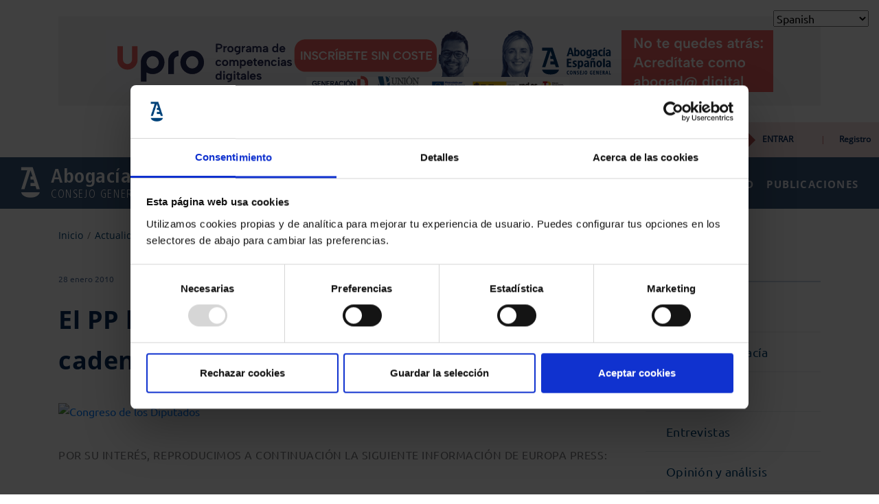

--- FILE ---
content_type: text/html; charset=UTF-8
request_url: https://www.abogacia.es/actualidad/noticias/el-pp-llevara-al-congreso-el-debate-sobre-la-cadena-perpetua/
body_size: 19052
content:
<!DOCTYPE html>
<html lang="es" class="no-js">
  	<head>
      <!-- Google Consent Mode -->
       <!--<script data-cookieconsent="ignore">
        window.dataLayer = window.dataLayer || [];
        function gtag() {
        dataLayer.push(arguments)
        }
        gtag("consent", "default", {
        ad_storage: "denied",
        analytics_storage: "denied",
        functionality_storage: "granted",
        personalization_storage: "granted",
        security_storage: "granted",
        wait_for_update: 500
        });
        gtag("set", "ads_data_redaction", true);
        gtag("set", "url_passthrough", true);
      </script>-->
      <!-- End Google Consent Mode-->

  	<script> dataLayer = [{'userID': 'undefined','userGROUP': 'undefined','userTYPE': 'undefined','userDATE': 'undefined','userSTATUS': 'loggedout','seccion_s1': 'actualidad','seccion_s2': 'noticias','seccion_s3': 'el pp llevara al congreso el debate sobre la cadena perpetua','pagina': 'actualidad|noticias|el pp llevara al congreso el debate sobre la cadena perpetua','public_date': '28-01-2010','event': 'loadComplete'}]; </script><!-- Google Tag Manager -->
<script>(function(w,d,s,l,i){w[l]=w[l]||[];w[l].push({'gtm.start':
new Date().getTime(),event:'gtm.js'});var f=d.getElementsByTagName(s)[0],
j=d.createElement(s),dl=l!='dataLayer'?'&l='+l:'';j.async=true;j.src=
'https://www.googletagmanager.com/gtm.js?id='+i+dl;f.parentNode.insertBefore(j,f);
})(window,document,'script','dataLayer','GTM-MDVCNND');</script>
<!-- End Google Tag Manager -->
    <!-- Cookiebot CMP-->
   <!--<script
     id="Cookiebot"
     src="https://consent.cookiebot.com/uc.js"
     data-cbid="c01ee088-237d-44c5-ac60-cf67452ee3c7"
     data-blockingmode="auto"
     type="text/javascript"
   ></script>-->
   <!-- End Cookiebot CMP -->

		<meta charset="UTF-8">
    	<meta http-equiv="X-UA-Compatible" content="IE=edge">
		<meta name="viewport" content="width=device-width, initial-scale=1.0, maximum-scale=1.0, user-scalable=no">

		<link media="all" href="https://www.abogacia.es/wp-content/cache/autoptimize/css/autoptimize_05367245dd092b5c9d0ba4989889cbe1.css" rel="stylesheet"><title>El PP llevar&aacute; al Congreso el debate sobre la cadena perpetua &#8211; Abogacía Española</title>
<meta name='robots' content='max-image-preview:large' />
	
	<link href='https://www.googletagmanager.com' rel='preconnect' />
<link href='https://www.google-analytics.com' rel='preconnect' />
<link href='https://dixirep.qlees.es' rel='preconnect' />
<link href='https://fonts.gstatic.com' crossorigin='anonymous' rel='preconnect' />
		<meta property="og:title" content="El PP llevar&aacute; al Congreso el debate sobre la cadena perpetua"/>
		<meta property="og:description" content="POR SU INTER&Eacute;S, REPRODUCIMOS A CONTINUACI&Oacute;N LA SIGUIENTE INFORMACI&Oacute;N DE EUROPA PRESS:MADRID, 28 Ene. (EUROPA PRESS) -&nbsp;&nbsp;&nbsp;&nbsp; El presidente del Partido Popular, Mariano Rajoy, anunci&oacute; hoy que su partido lleva..."/>
		<meta property="og:type" content="article"/>
		<meta property="og:url" content="https://www.abogacia.es/actualidad/noticias/el-pp-llevara-al-congreso-el-debate-sobre-la-cadena-perpetua/"/>
		<meta property="og:site_name" content="Abogacía Española"/>
		<meta property="og:image" content="https://www.abogacia.es/wp-content/themes/nwp/public/assets/images/default.jpg"/>
		<meta name="twitter:title" content="El PP llevar&aacute; al Congreso el debate sobre la cadena perpetua"/>
		<meta name="twitter:site" content="https://www.abogacia.es/actualidad/noticias/el-pp-llevara-al-congreso-el-debate-sobre-la-cadena-perpetua/"/>
		<meta name="twitter:description" content="Abogacía Española"/>
		<meta name="twitter:image:src" content="https://www.abogacia.es/wp-content/themes/nwp/public/assets/images/default.jpg"/>
		<meta  name="twitter:card" content="https://www.abogacia.es/wp-content/themes/nwp/public/assets/images/default.jpg"/>
		<meta name="twitter:creator" content="@author_handle">
		<!-- abogacia.es is managing ads with Advanced Ads – https://wpadvancedads.com/ --><!--noptimize--><script>
						advanced_ads_ready=function(){var fns=[],listener,doc=typeof document==="object"&&document,hack=doc&&doc.documentElement.doScroll,domContentLoaded="DOMContentLoaded",loaded=doc&&(hack?/^loaded|^c/:/^loaded|^i|^c/).test(doc.readyState);if(!loaded&&doc){listener=function(){doc.removeEventListener(domContentLoaded,listener);window.removeEventListener("load",listener);loaded=1;while(listener=fns.shift())listener()};doc.addEventListener(domContentLoaded,listener);window.addEventListener("load",listener)}return function(fn){loaded?setTimeout(fn,0):fns.push(fn)}}();
						</script>
		<!--/noptimize-->









<script type="text/javascript" src="https://www.abogacia.es/wp-content/themes/nwp/public/assets/js/jquery-3.3.1.min.js?ver=1.8" id="jquery-js"></script>
<script type="text/javascript" id="advanced-ads-advanced-js-js-extra">
/* <![CDATA[ */
var advads_options = {"blog_id":"1","privacy":{"custom-cookie-name":"","custom-cookie-value":"","enabled":false,"state":"not_needed"}};
/* ]]> */
</script>
<script type="text/javascript" src="https://www.abogacia.es/wp-content/plugins/advanced-ads/public/assets/js/advanced.min.js?ver=1.23.2" id="advanced-ads-advanced-js-js"></script>
<link rel="canonical" href="https://www.abogacia.es/actualidad/noticias/el-pp-llevara-al-congreso-el-debate-sobre-la-cadena-perpetua/" />

<link rel="alternate" type="application/rss+xml" title="Feed RSS del podcast" href="https://www.abogacia.es/feed/podcast" />

<script type="text/javascript">
		var advadsCfpQueue = [];
		var advadsCfpAd = function( adID ){
			if ( 'undefined' == typeof advadsProCfp ) { advadsCfpQueue.push( adID ) } else { advadsProCfp.addElement( adID ) }
		};
		</script>
				<script>(function(d, s, id) {
			var js, fjs = d.getElementsByTagName(s)[0];
			if (d.getElementById(id)) return;
			js = d.createElement(s); js.id = id;
			js.src = "https://connect.facebook.net/es_ES/sdk.js#xfbml=1&version=v3.2";
			fjs.parentNode.insertBefore(js, fjs);
		}(document, 'script', 'facebook-jssdk'));</script>
		<script async="" src="https://platform.twitter.com/widgets.js" charset="utf-8"></script>
		<script src="https://platform.linkedin.com/in.js" type="text/javascript">lang: es_ES</script>
		<link rel="icon" href="https://www.abogacia.es/wp-content/uploads/2017/03/cropped-site_icon-32x32.png" sizes="32x32" />
<link rel="icon" href="https://www.abogacia.es/wp-content/uploads/2017/03/cropped-site_icon-192x192.png" sizes="192x192" />
<link rel="apple-touch-icon" href="https://www.abogacia.es/wp-content/uploads/2017/03/cropped-site_icon-180x180.png" />
<meta name="msapplication-TileImage" content="https://www.abogacia.es/wp-content/uploads/2017/03/cropped-site_icon-270x270.png" />
		
		
		 <!-- CONVERSION TAG -->
		<!--<script type="text/javascript">
		(function () {
		    var tss = document.createElement('script');
		    tss.type = 'text/javascript';
		    tss.async = true;
		    tss.src = 'https://cstatic.weborama.fr/js/advertiserv2/adperf_conversion.js';
		    var ss = document.getElementsByTagName('script')[0];
		    ss.parentNode.insertBefore(tss, ss);
		    var timer = window.setInterval(function(){
		    if (typeof(window.adperfTracker) != "undefined") {

		    var adperftrackobj = {
		        client : ""      /* set your client id here */
		        ,amount : "0.0"   /* set the total price here */
		        ,invoice_id : ""  /* set your invoice id here */
		        ,quantity : 0     /* set the number of items purchased */
		        ,is_client : 0    /* set to 1 if the client is a new client */
		        ,optional_parameters : {
		            "N1" : "0" /* to set */
		            ,"N2" : "0" /* to set */
		            ,"N3" : "0" /* to set */
		            /* to set free parameter follow this pattern : */
		            /* ,"customer_type" : "abc" */
		        }

		        /* don't edit below this point */
		        ,fullhost : 'recursosabogacia.solution.weborama.fr'
		        ,site : 8303
		        ,conversion_page : 1
		    };
		    try{window.adperfTracker.track( adperftrackobj );}catch(err){}
		    window.clearInterval(timer);
		    }}, 400);
		})();
		</script>-->



	</head>
	<body class="">


		<div id="container_translator" style="float: right;margin: 20px;">
			<!-- GTranslate: https://gtranslate.io/ -->
			 <select onchange="doGTranslate(this);" id="gtranslate_selector" aria-label="Website Language Selector" class="notranslate" style="font-size: 14px;color: #666;border-color: #666;"><option value="">Seleccionar lenguaje</option><option value="es|es">Castellano</option><option value="es|ca">Catalá</option><option value="es|gl">Galego</option><option value="es|eu">Euskera</option><option value="es|fr">Français</option><option value="es|en">English</option></select><span class="traslate-advise" style="font-size:11px;color: #999;"> Traductor de Google</span>

			<script>


			function doGTranslate(lang_pair) {
				if(lang_pair.value)lang_pair=lang_pair.value;

				if(lang_pair=='')return;

				var lang=lang_pair.split('|')[1];
				var plang=location.pathname.split('/')[1];

				if (lang=="es")
				alert("La traducción del portal que usted está visualizando ha sido realizada por un sistema automático de traducción sin revisión manual de las traducciones. El sistema utiliza motores de traducción automáticos opensource basados en reglas y en estadísticas. Aunque se realiza un esfuerzo continuo por mejorar los diccionarios, al ser una traducción automática sin revisión manual directa no se puede asegurar la correcta traducción de todos los términos.");
				if (lang=="ca")
				alert("La traducció de l'portal que vostè està visualitzant ha estat realitzada per un sistema automàtic de traducció sense revisió manual de les traduccions. El sistema utilitza motors de traducció automàtics opensource basats en regles i en estadístiques. Encara que es realitza un esforç continu per millorar els diccionaris, a l'ésser una traducció automàtica sense revisió manual directa no es pot assegurar la correcta traducció de tots els termes.");
				if (lang=="eu")
				alert("Ikusten ari zaren atariaren itzulpena itzulpen sistema automatiko batek egin du itzulpenak eskuz berrikusi gabe. Sistemak arau eta estatistiketan oinarritutako kode irekiko itzulpen automatikoen motorrak erabiltzen ditu. Hiztegiak hobetzeko etengabeko ahalegina egiten den arren, zuzeneko eskuzko berrikuspenik gabeko itzulpen automatikoa denez, ezin da bermatu termino guztien itzulpen zuzena.");
				if (lang=="gl")
				alert("A tradución do portal que está a ver realizouse mediante un sistema de tradución automática sen revisión manual das traducións. O sistema utiliza motores de tradución automática de código aberto baseados en regras e estatísticas. Aínda que se fai un esforzo continuo para mellorar os dicionarios, xa que se trata dunha tradución automática sen revisión manual directa, non se pode garantir a tradución correcta de todos os termos.");
				if (lang=="fr")
				alert("La traduction du portail que vous consultez a été effectuée par un système de traduction automatique sans révision manuelle des traductions. Le système utilise des moteurs de traduction automatique open source basés sur des règles et des statistiques. Bien qu'un effort continu soit fait pour améliorer les dictionnaires, puisqu'il s'agit d'une traduction automatique sans révision manuelle directe, la traduction correcte de tous les termes ne peut être garantie.");
				if (lang=="en")
				alert("The translation of the portal you are viewing has been carried out by an automatic translation system without manual revision of the translations. The system uses open source machine translation engines based on rules and statistics. Although a continuous effort is made to improve the dictionaries, as it is an automatic translation without direct manual revision, the correct translation of all terms cannot be guaranteed.");


				if(plang.length !=2 && plang != 'zh-CN' && plang != 'zh-TW' && plang != 'hmn' && plang != 'haw' && plang != 'ceb')plang='es';
				if(lang == 'es')location.href=location.protocol+'//'+location.host+gt_request_uri;
				else location.href=location.protocol+'//'+location.host+'/'+lang+gt_request_uri;}
			</script>
		</div>


		<!-- Google Tag Manager (noscript) -->
<noscript><iframe src="https://www.googletagmanager.com/ns.html?id=GTM-MDVCNND"
height="0" width="0" style="display:none;visibility:hidden"></iframe></noscript>
<!-- End Google Tag Manager (noscript) -->    <section class="ads ads-triple">
        <div class="container">
            <div class="row">
                <div class="col-12 d-flex justify-content-center">
                <div class="publi-box">
                    <!--noptimize--><a href="https://abgcia.me/competencias-digitales"><noscript><img src="https://www.abogacia.es/wp-content/uploads/2025/09/970x90-logos.png" alt="comptencias digitales"  width="971" height="90"   /></noscript><img class="lazyload" src='data:image/svg+xml,%3Csvg%20xmlns=%22http://www.w3.org/2000/svg%22%20viewBox=%220%200%20971%2090%22%3E%3C/svg%3E' data-src="https://www.abogacia.es/wp-content/uploads/2025/09/970x90-logos.png" alt="comptencias digitales"  width="971" height="90"   /></a><!--/noptimize-->                </div>
                </div>
            </div>
        </div>
    </section>

<section class="pre-header">
    <div class="container-fluid">
        <div class="row">
            <div class="col-12 d-flex justify-content-end p0">
            <ul class="social">
                                    <li><a href="https://twitter.com/abogacia_es?lang=es" target="_blank" onclick="dataLayer.push( {'event_category':'el pp llevara al congreso el debate sobre la cadena perpetua', 'event_action':'redes', 'event_label':'twitter', 'social':'twitter', 'event':'ev_redes'} )"><em class="icon-twitter-logo"><noscript><img src="/wp-content/themes/nwp/public/assets/fonts/abogacia/icomoon/PNG/twitter.png" height="1" width="1" alt="Síguenos en twitter"/></noscript><img class="lazyload" src='data:image/svg+xml,%3Csvg%20xmlns=%22http://www.w3.org/2000/svg%22%20viewBox=%220%200%201%201%22%3E%3C/svg%3E' data-src="/wp-content/themes/nwp/public/assets/fonts/abogacia/icomoon/PNG/twitter.png" height="1" width="1" alt="Síguenos en twitter"/></em></a></li>
                                                    <li><a href="https://www.youtube.com/channel/UCIS-nkSwTueN6uyst_IH3ZQ" title="Youtube" alt="Youtube" target="_blank" onclick="dataLayer.push( {'event_category':'el pp llevara al congreso el debate sobre la cadena perpetua', 'event_action':'redes', 'event_label':'youtube', 'social':'youtube', 'event':'ev_redes'} )"><em class="icon-youtube"><noscript><img src="/wp-content/themes/nwp/public/assets/fonts/abogacia/icomoon/PNG/youtube.png" height="1" width="1" alt="Síguenos en Youtube"/></noscript><img class="lazyload" src='data:image/svg+xml,%3Csvg%20xmlns=%22http://www.w3.org/2000/svg%22%20viewBox=%220%200%201%201%22%3E%3C/svg%3E' data-src="/wp-content/themes/nwp/public/assets/fonts/abogacia/icomoon/PNG/youtube.png" height="1" width="1" alt="Síguenos en Youtube"/></em></a></li>
                                                    <li><a href=" https://www.facebook.com/ConsejoAbogacia.es" title="Facebook" alt="Facebook" target="_blank" onclick="dataLayer.push( {'event_category':'el pp llevara al congreso el debate sobre la cadena perpetua', 'event_action':'redes', 'event_label':'facebook', 'social':'facebook', 'event':'ev_redes'} )"><em class="icon-facebook"><noscript><img src="/wp-content/themes/nwp/public/assets/fonts/abogacia/icomoon/PNG/facebook.png" height="1" width="1" alt="Síguenos en Facebook"/></noscript><img class="lazyload" src='data:image/svg+xml,%3Csvg%20xmlns=%22http://www.w3.org/2000/svg%22%20viewBox=%220%200%201%201%22%3E%3C/svg%3E' data-src="/wp-content/themes/nwp/public/assets/fonts/abogacia/icomoon/PNG/facebook.png" height="1" width="1" alt="Síguenos en Facebook"/></em></a></li>
                                                    <li><a href="https://vimeo.com/abogacia" title="Vimeo" alt="Vimeo" target="_blank" onclick="dataLayer.push( {'event_category':'el pp llevara al congreso el debate sobre la cadena perpetua', 'event_action':'redes', 'event_label':'vimeo', 'social':'vimeo', 'event':'ev_redes'} )"><em class="icon-vimeo"><noscript><img src="/wp-content/themes/nwp/public/assets/fonts/abogacia/icomoon/PNG/vimeo.png" height="1" width="1" alt="Síguenos en Vimeo"/></noscript><img class="lazyload" src='data:image/svg+xml,%3Csvg%20xmlns=%22http://www.w3.org/2000/svg%22%20viewBox=%220%200%201%201%22%3E%3C/svg%3E' data-src="/wp-content/themes/nwp/public/assets/fonts/abogacia/icomoon/PNG/vimeo.png" height="1" width="1" alt="Síguenos en Vimeo"/></em></a></li>
                                                    <li><a href="https://es.linkedin.com/company/consejo-general-de-la-abogac-a-espa-ola" title="LinkedIn" alt="LinkedIn" target="_blank" onclick="dataLayer.push( {'event_category':'el pp llevara al congreso el debate sobre la cadena perpetua', 'event_action':'redes', 'event_label':'linkedin', 'social':'linkedin', 'event':'ev_redes'} )"><em class="icon-linkedin"><noscript><img src="/wp-content/themes/nwp/public/assets/fonts/abogacia/icomoon/PNG/linkedin.png" height="1" width="1" alt="Síguenos en LinkedIn"/></noscript><img class="lazyload" src='data:image/svg+xml,%3Csvg%20xmlns=%22http://www.w3.org/2000/svg%22%20viewBox=%220%200%201%201%22%3E%3C/svg%3E' data-src="/wp-content/themes/nwp/public/assets/fonts/abogacia/icomoon/PNG/linkedin.png" height="1" width="1" alt="Síguenos en LinkedIn"/></em></a></li>
                                                    <li><a href="https://www.instagram.com/abogacia_es/" title="Instagram" alt="Instagram" target="_blank" onclick="dataLayer.push( {'event_category':'el pp llevara al congreso el debate sobre la cadena perpetua', 'event_action':'redes', 'event_label':'instagram', 'social':'instagram', 'event':'ev_redes'} )"><em class="icon-instagram"><noscript><img src="/wp-content/themes/nwp/public/assets/fonts/abogacia/icomoon/PNG/instagram.png" height="1" width="1" alt="Síguenos en Instagram"/></noscript><img class="lazyload" src='data:image/svg+xml,%3Csvg%20xmlns=%22http://www.w3.org/2000/svg%22%20viewBox=%220%200%201%201%22%3E%3C/svg%3E' data-src="/wp-content/themes/nwp/public/assets/fonts/abogacia/icomoon/PNG/instagram.png" height="1" width="1" alt="Síguenos en Instagram"/></em></a></li>
                                                    <li><a href="/feed/" title="RSS" alt="RSS" target="_blank" onclick="dataLayer.push( {'event_category':'el pp llevara al congreso el debate sobre la cadena perpetua', 'event_action':'redes', 'event_label':'rss', 'social':'rss', 'event':'ev_redes'} )"><em class="icon-rss"><noscript><img src="/wp-content/themes/nwp/public/assets/fonts/abogacia/icomoon/PNG/rss.png" height="1" width="1" alt="Síguenos en RSS"/></noscript><img class="lazyload" src='data:image/svg+xml,%3Csvg%20xmlns=%22http://www.w3.org/2000/svg%22%20viewBox=%220%200%201%201%22%3E%3C/svg%3E' data-src="/wp-content/themes/nwp/public/assets/fonts/abogacia/icomoon/PNG/rss.png" height="1" width="1" alt="Síguenos en RSS"/></em></a></li>
                            </ul>
            <div class="links">
                <nav aria-label="areas tematicas">
                    <ul>
                                                                <li><a href="/site/portal-de-transparencia/sobre-la-transparencia/" data-flip="false"><strong>Portal de Transparencia</strong></a></li>
                                                                        <li class="dropdown"><a href="#"  role="button" data-flip="false" id="dropdownMenuLink" data-toggle="dropdown" aria-haspopup="true" aria-expanded="false">Áreas Temáticas</a>
                                        <div class="dropdown-menu" aria-labelledby="dropdownMenuLink">
                                                                                                                <a href="https://www.abogacia.es/conocenos/bruselas/" class="dropdown-item" data-flip="false">Europa</a>
                                                                            <a href="https://www.abogacia.es/conocenos/fundacion/" class="dropdown-item" data-flip="false">Derechos Humanos</a>
                                                                            <a href="https://www.abogacia.es/conocenos/redabogacia/" class="dropdown-item" data-flip="false">Innovación (TIC)</a>
                                                                            <a href="https://datos.abogacia.es/" class="dropdown-item" data-flip="false">Abogacía en Datos</a>
                                                                            <a href="https://www.abogacia.es/areas-tematicas/abogacia-innovacion-tic/proteccion-de-datos/" class="dropdown-item" data-flip="false">Protección de Datos</a>
                                                                            <a href="https://www.abogacia.es/areas-tematicas/justicia-gratuita/" class="dropdown-item" data-flip="false">Justicia Gratuita</a>
                                                                            <a href="https://www.abogacia.es/areas-tematicas/internacional/" class="dropdown-item" data-flip="false">Internacional</a>
                                                                            <a href="https://www.abogacia.es/areas-tematicas/mediacion/" class="dropdown-item" data-flip="false">Mediación</a>
                                                                            <a href="https://www.abogacia.es/areas-tematicas/extranjeria-y-proteccion-internacional/" class="dropdown-item" data-flip="false">Extranjería y Protección Internacional</a>
                                                                            <a href="https://www.abogacia.es/areas-tematicas/violencia-de-genero/" class="dropdown-item" data-flip="false">Violencia de Género</a>
                                                                            <a href="https://www.abogacia.es/areas-tematicas/penitenciario/" class="dropdown-item" data-flip="false">Penitenciario</a>
                                                                            <a href="https://www.abogacia.es/areas-tematicas/prevencion-blanqueo-capitales/" class="dropdown-item" data-flip="false">Prevención Blanqueo Capitales</a>
                                                                            <a href="https://www.abogacia.es/areas-tematicas/igualdad/" class="dropdown-item" data-flip="false">Igualdad</a>
                                                                            <a href="https://www.abogacia.es/areas-tematicas/deontologia/" class="dropdown-item" data-flip="false">Deontología</a>
                                                                            <a href="https://www.abogacia.es/areas-tematicas/conciliacion/" class="dropdown-item" data-flip="false">Conciliación</a>
                                                                                </div></li>
                                                                                    <li><a href="https://www.abogacia.es/faq/" data-flip="false">FAQs</a></li>
                                                                            <li><a href="https://www.abogacia.es/contacto/" data-flip="false">Contacto</a></li>
                                                                            <li><a href="https://www.abogacia.es/ayuda/" data-flip="false">Ayuda</a></li>
                                                        </ul>
                </nav>
            </div>
            <div class="area-user d-flex">
                                    <div class="links-info"><span><strong>MI ABOGACÍA</strong></span></div>
                    <div class="links-user"><a href="https://acceso.abogacia.es/cas/login?service=https%3A%2F%2Fwww.abogacia.es%2Fmi-abogacia%2F" onclick="dataLayer.push( {'event_category':'el pp llevara al congreso el debate sobre la cadena perpetua', 'event_action':'iniciousuarios', 'event':'ev_inicio'} )" aria-label="login" name="login">ENTRAR</a><span style="background:inherit;">|</span><a href="https://acceso.abogacia.es/im/" onclick="dataLayer.push( {'event_category':'el pp llevara al congreso el debate sobre la cadena perpetua', 'event_action':'registro', 'event':'ev_registro'} )" aria-label="registro" name="registro">Registro</a></div>
                                <!-- END SESSION OPEN -->
                </div>
            </div>
        </div>
    </div>
</section>
    <header class="desktop">
        <div class="container-fluid">
            <div class="row flex-nowrap">
                <div class="wrap-logo">
                    <div class="logo">
                        <div class="wrap-icon">
                            <a href="https://www.abogacia.es/#" aria-label="logo"><noscript><img src="/wp-content/themes/nwp/public/assets/fonts/abogacia/icomoon/PNG/isotipo.png" height="0" width="1" alt="Página de inicio" style="float:right;"/></noscript><img class="lazyload" src='data:image/svg+xml,%3Csvg%20xmlns=%22http://www.w3.org/2000/svg%22%20viewBox=%220%200%201%200.66666666666667%22%3E%3C/svg%3E' data-src="/wp-content/themes/nwp/public/assets/fonts/abogacia/icomoon/PNG/isotipo.png" height="0" width="1" alt="Página de inicio" style="float:right;"/><em class="icon-isotipo"></em></a>
                        </div>
                        <div class="wrap-title">
                                                            <p class="titleLogo"><a href="https://www.abogacia.es" alt="Inicio">Abogacía Española</a></p>
                                                        <a href="https://www.abogacia.es/#" alt="Descripcion"><span class="subtitleLogo">Consejo General</span></a>
                        </div>
                    </div>
                </div>
                <div class="wrap-search">
                    <form action="https://www.abogacia.es" method="get" class="search d-flex">
                        <input type="text" placeholder="Buscar por palabra..." title="Introduce el texto a buscar" name="s" value="" aria-label="Texto a buscar">
                        <button type="submit" role="button" aria-label="Buscar por palabra" title="Buscar por palabra"><em class="icon-buscador"></em></button>
                    </form>
                </div>
                <div class="wrap-menu"><nav class="main-menu d-flex" aria-label="Menu principal"><ul><li itemscope="itemscope" itemtype="https://www.schema.org/SiteNavigationElement" id="menu-item-203438" class="menu-item menu-item-type-post_type menu-item-object-page menu-item-has-children"><a title="Conócenos" href="/#" data-toggle="dropdown" aria-haspopup="true" aria-expanded="false" class="js-megamenu" id="menu-item-dropdown-0203438" data-parent="160" data-url="https://www.abogacia.es/conocenos">Conócenos</a><div class="block-megamenu js-block-megamenu hide"><div class="container"><div class="row"><div class="col-md-12"><div class="action-megamenu d-flex justify-content-end"><a href="https://www.abogacia.es/conocenos" class="btn-green">Ver Conócenos</a><span class="js-close"><em class="icon-letter-x"></em>Cerrar</span></div></div></div></div><div class="container"><div class="row d-flex align-items-end"><div class="col-12"><ul class="list-horizontal" data-labelledby="160" data-column="1">	<li itemscope="itemscope" itemtype="https://www.schema.org/SiteNavigationElement" id="menu-item-211784" class="menu-item menu-item-type-post_type menu-item-object-page"><a title="Consejo General" href="https://www.abogacia.es/conocenos/consejo-general/" data-subitem="1" menu_item_parent="203438">Consejo General<em class="icon-arrow_right"></em></a></li>
	<li itemscope="itemscope" itemtype="https://www.schema.org/SiteNavigationElement" id="menu-item-211785" class="menu-item menu-item-type-post_type menu-item-object-page"><a title="Delegación Bruselas" href="https://www.abogacia.es/conocenos/bruselas/" data-subitem="2" menu_item_parent="203438">Delegación Bruselas<em class="icon-arrow_right"></em></a></li>
	<li itemscope="itemscope" itemtype="https://www.schema.org/SiteNavigationElement" id="menu-item-211786" class="menu-item menu-item-type-post_type menu-item-object-page"><a title="Fundación Abogacía" href="https://www.abogacia.es/conocenos/fundacion/" data-subitem="3" menu_item_parent="203438">Fundación Abogacía<em class="icon-arrow_right"></em></a></li>
	<li itemscope="itemscope" itemtype="https://www.schema.org/SiteNavigationElement" id="menu-item-212731" class="menu-item menu-item-type-custom menu-item-object-custom"><a title="RedAbogacía" href="https://www.abogacia.es/conocenos/redabogacia/" data-subitem="4" menu_item_parent="203438">RedAbogacía<em class="icon-arrow_right"></em></a></li>
	<li itemscope="itemscope" itemtype="https://www.schema.org/SiteNavigationElement" id="menu-item-211788" class="menu-item menu-item-type-post_type menu-item-object-page"><a title="Ejercicio de la Abogací­a" href="https://www.abogacia.es/conocenos/consejo-general/ejercicio-de-la-abogacia/" data-subitem="5" menu_item_parent="203438">Ejercicio de la Abogací­a<em class="icon-arrow_right"></em></a></li>
	<li itemscope="itemscope" itemtype="https://www.schema.org/SiteNavigationElement" id="menu-item-211789" class="menu-item menu-item-type-post_type menu-item-object-page"><a title="Normativa Profesional" href="https://www.abogacia.es/conocenos/consejo-general/normativa-profesional/" menu_item_parent="203438">Normativa Profesional<em class="icon-arrow_right"></em></a></li>
</ul></div></div></div>
</li>
<li itemscope="itemscope" itemtype="https://www.schema.org/SiteNavigationElement" id="menu-item-203439" class="menu-item menu-item-type-post_type_archive menu-item-object-service"><a title="Servicios" href="https://www.abogacia.es/servicios/">Servicios</a></li>
<li itemscope="itemscope" itemtype="https://www.schema.org/SiteNavigationElement" id="menu-item-203440" class="menu-item menu-item-type-post_type menu-item-object-page"><a title="Formación" href="https://www.abogacia.es/formacion/">Formación</a></li>
<li itemscope="itemscope" itemtype="https://www.schema.org/SiteNavigationElement" id="menu-item-203441" class="menu-item menu-item-type-post_type menu-item-object-page current_page_parent menu-item-has-children"><a title="Actualidad" href="/#" data-toggle="dropdown" aria-haspopup="true" aria-expanded="false" class="js-megamenu" id="menu-item-dropdown-0203441" data-parent="216" data-url="https://www.abogacia.es/actualidad">Actualidad</a><div class="block-megamenu js-block-megamenu hide"><div class="container"><div class="row"><div class="col-md-12"><div class="action-megamenu d-flex justify-content-end"><a href="https://www.abogacia.es/actualidad/" class="btn-green">Ver todos</a><span class="js-close"><em class="icon-letter-x"></em>Cerrar</span></div></div></div></div><div class="container"><div class="row"><div class="col-md-3"><ul  class="list" data-labelledby="216" data-column="1">	<li itemscope="itemscope" itemtype="https://www.schema.org/SiteNavigationElement" id="menu-item-203442" class="menu-item menu-item-type-taxonomy menu-item-object-category current-post-ancestor current-menu-parent current-post-parent active"><a title="Noticias" href="https://www.abogacia.es/actualidad/./noticias/" data-subitem="1" menu_item_parent="203441">Noticias<em class="icon-arrow_right"></em></a></li>
	<li itemscope="itemscope" itemtype="https://www.schema.org/SiteNavigationElement" id="menu-item-203443" class="menu-item menu-item-type-post_type_archive menu-item-object-event"><a title="Agenda" href="https://www.abogacia.es/actualidad/agenda/" data-subitem="2" menu_item_parent="203441">Agenda<em class="icon-arrow_right"></em></a></li>
	<li itemscope="itemscope" itemtype="https://www.schema.org/SiteNavigationElement" id="menu-item-203444" class="menu-item menu-item-type-taxonomy menu-item-object-category"><a title="Opinión y Análisis" href="https://www.abogacia.es/actualidad/./opinion-y-analisis/" data-subitem="3" menu_item_parent="203441">Opinión y Análisis<em class="icon-arrow_right"></em></a></li>
	<li itemscope="itemscope" itemtype="https://www.schema.org/SiteNavigationElement" id="menu-item-203445" class="menu-item menu-item-type-taxonomy menu-item-object-category"><a title="Especiales y campañas" href="https://www.abogacia.es/actualidad/./especiales/" data-subitem="4" menu_item_parent="203441">Especiales y campañas<em class="icon-arrow_right"></em></a></li>
	<li itemscope="itemscope" itemtype="https://www.schema.org/SiteNavigationElement" id="menu-item-210559" class="menu-item menu-item-type-taxonomy menu-item-object-category"><a title="Entrevistas" href="https://www.abogacia.es/actualidad/./entrevistas/" data-subitem="5" menu_item_parent="203441">Entrevistas<em class="icon-arrow_right"></em></a></li>
	</ul></div><div class="col-md-3"><ul here="true" class="list" data-column="2">	<li itemscope="itemscope" itemtype="https://www.schema.org/SiteNavigationElement" id="menu-item-203448" class="menu-item menu-item-type-post_type menu-item-object-page"><a title="Concursos" href="https://www.abogacia.es/actualidad/concursos/" data-subitem="1" menu_item_parent="203441">Concursos<em class="icon-arrow_right"></em></a></li>
	<li itemscope="itemscope" itemtype="https://www.schema.org/SiteNavigationElement" id="menu-item-212810" class="menu-item menu-item-type-custom menu-item-object-custom"><a title="Exposiciones" href="https://www.abogacia.es/actualidad/exposiciones/" data-subitem="2" menu_item_parent="203441">Exposiciones<em class="icon-arrow_right"></em></a></li>
	<li itemscope="itemscope" itemtype="https://www.schema.org/SiteNavigationElement" id="menu-item-203447" class="menu-item menu-item-type-taxonomy menu-item-object-category"><a title="Sala de Prensa" href="https://www.abogacia.es/actualidad/./sala-prensa/" data-subitem="3" menu_item_parent="203441">Sala de Prensa<em class="icon-arrow_right"></em></a></li>
	<li itemscope="itemscope" itemtype="https://www.schema.org/SiteNavigationElement" id="menu-item-235487" class="menu-item menu-item-type-custom menu-item-object-custom"><a title="Podcast" href="https://www.abogacia.es/actualidad/podcast/" data-subitem="4" menu_item_parent="203441">Podcast<em class="icon-arrow_right"></em></a></li>
</ul></div><div class="col-md-3"><div class="card_img"><div class="wrap-img"><a href="https://www.abogacia.es/actualidad/noticias/declaracion-institucional-del-consejo-general-de-la-abogacia-espanola-con-motivo-del-dia-de-la-abogacia-amenazada/" title="Declaración institucional del Consejo General de la Abogacía Española con motivo del Día de la Abogacía Amenazada"><noscript><img src="https://www.abogacia.es/wp-content/uploads/2024/10/D7A2284-300x199.jpg" alt="thumbnail-Declaración institucional del Consejo General de la Abogacía Española con motivo del Día de la Abogacía Amenazada" class="img-fluid w100"></noscript><img src='data:image/svg+xml,%3Csvg%20xmlns=%22http://www.w3.org/2000/svg%22%20viewBox=%220%200%20210%20140%22%3E%3C/svg%3E' data-src="https://www.abogacia.es/wp-content/uploads/2024/10/D7A2284-300x199.jpg" alt="thumbnail-Declaración institucional del Consejo General de la Abogacía Española con motivo del Día de la Abogacía Amenazada" class="lazyload img-fluid w100"><em class=""></em></a></div><div class="wrap-info"><a href="https://www.abogacia.es/actualidad/./noticias/" title=""><span class="category grey"><em class="icon-folded-newspaper"></em>Noticias</span></a><span class="date grey">24 enero 2026</span></div><div class="wrap-text"><p class="white"> <a href="https://www.abogacia.es/actualidad/noticias/declaracion-institucional-del-consejo-general-de-la-abogacia-espanola-con-motivo-del-dia-de-la-abogacia-amenazada/" title="Declaración institucional del Consejo General de la Abogacía Española con motivo del Día de la Abogacía Amenazada">Declaración institucional del Consejo General de la Abogacía Española con motivo del Día de la Abogacía Amenazada</a></p></div></div></div><div class="col-md-3"><div class="card_img"><div class="wrap-img"><a href="https://www.abogacia.es/actualidad/noticias/ainhoa-goni-nueva-directora-de-comunicacion-del-consejo-general-de-la-abogacia-espanola/" title="Ainhoa Goñi, nueva Directora de Comunicación del Consejo General de la Abogacía Española"><noscript><img src="https://www.abogacia.es/wp-content/uploads/2026/01/Ainhoa-Goni-1-200x300.jpg" alt="thumbnail-Ainhoa Goñi, nueva Directora de Comunicación del Consejo General de la Abogacía Española" class="img-fluid w100"></noscript><img src='data:image/svg+xml,%3Csvg%20xmlns=%22http://www.w3.org/2000/svg%22%20viewBox=%220%200%20210%20140%22%3E%3C/svg%3E' data-src="https://www.abogacia.es/wp-content/uploads/2026/01/Ainhoa-Goni-1-200x300.jpg" alt="thumbnail-Ainhoa Goñi, nueva Directora de Comunicación del Consejo General de la Abogacía Española" class="lazyload img-fluid w100"><em class=""></em></a></div><div class="wrap-info"><a href="https://www.abogacia.es/actualidad/./noticias/" title=""><span class="category grey"><em class="icon-folded-newspaper"></em>Noticias</span></a><span class="date grey">23 enero 2026</span></div><div class="wrap-text"><p class="white"> <a href="https://www.abogacia.es/actualidad/noticias/ainhoa-goni-nueva-directora-de-comunicacion-del-consejo-general-de-la-abogacia-espanola/" title="Ainhoa Goñi, nueva Directora de Comunicación del Consejo General de la Abogacía Española">Ainhoa Goñi, nueva Directora de Comunicación del Consejo General de la Abogacía Española</a></p></div></div></div></div></div></div></li>
<li itemscope="itemscope" itemtype="https://www.schema.org/SiteNavigationElement" id="menu-item-203449" class="menu-item menu-item-type-post_type menu-item-object-page menu-item-has-children"><a title="Publicaciones" href="/#" data-toggle="dropdown" aria-haspopup="true" aria-expanded="false" class="js-megamenu" id="menu-item-dropdown-0203449" data-parent="203416" data-url="https://www.abogacia.es/publicaciones">Publicaciones</a><div class="block-megamenu js-block-megamenu hide"><div class="container"><div class="row"><div class="col-md-12"><div class="action-megamenu d-flex justify-content-end"><a href="https://www.abogacia.es/publicaciones" class="btn-green">Ver Publicaciones</a><span class="js-close"><em class="icon-letter-x"></em>Cerrar</span></div></div></div></div><div class="container"><div class="row d-flex align-items-end"><div class="col-12"><ul class="list-horizontal" data-labelledby="203416" data-column="1">	<li itemscope="itemscope" itemtype="https://www.schema.org/SiteNavigationElement" id="menu-item-211790" class="menu-item menu-item-type-custom menu-item-object-custom"><a title="Biblioteca" href="https://biblioteca.abogacia.es/" data-subitem="1" menu_item_parent="203449">Biblioteca<em class="icon-arrow_right"></em></a></li>
	<li itemscope="itemscope" itemtype="https://www.schema.org/SiteNavigationElement" id="menu-item-211791" class="menu-item menu-item-type-taxonomy menu-item-object-publication_category"><a title="Cifras y Datos Abogacía" href="https://www.abogacia.es/publicaciones/abogacia-en-datos/" data-subitem="2" menu_item_parent="203449">Cifras y Datos Abogacía<em class="icon-arrow_right"></em></a></li>
	<li itemscope="itemscope" itemtype="https://www.schema.org/SiteNavigationElement" id="menu-item-242581" class="menu-item menu-item-type-post_type menu-item-object-page"><a title="Newsletters" href="https://www.abogacia.es/newsletters/" data-subitem="3" menu_item_parent="203449">Newsletters<em class="icon-arrow_right"></em></a></li>
	<li itemscope="itemscope" itemtype="https://www.schema.org/SiteNavigationElement" id="menu-item-211793" class="menu-item menu-item-type-post_type_archive menu-item-object-blog"><a title="Blogs" href="https://www.abogacia.es/publicaciones/blogs/" data-subitem="4" menu_item_parent="203449">Blogs<em class="icon-arrow_right"></em></a></li>
	<li itemscope="itemscope" itemtype="https://www.schema.org/SiteNavigationElement" id="menu-item-211795" class="menu-item menu-item-type-taxonomy menu-item-object-publication_category"><a title="eBooks" href="https://www.abogacia.es/publicaciones/ebooks/" data-subitem="5" menu_item_parent="203449">eBooks<em class="icon-arrow_right"></em></a></li>
	<li itemscope="itemscope" itemtype="https://www.schema.org/SiteNavigationElement" id="menu-item-211796" class="menu-item menu-item-type-taxonomy menu-item-object-publication_category"><a title="Estudios e Informes" href="https://www.abogacia.es/publicaciones/informes/" menu_item_parent="203449">Estudios e Informes<em class="icon-arrow_right"></em></a></li>
	<li itemscope="itemscope" itemtype="https://www.schema.org/SiteNavigationElement" id="menu-item-211797" class="menu-item menu-item-type-taxonomy menu-item-object-publication_category"><a title="Revista Abogacía" href="https://www.abogacia.es/publicaciones/revistas/" menu_item_parent="203449">Revista Abogacía<em class="icon-arrow_right"></em></a></li>
	<li itemscope="itemscope" itemtype="https://www.schema.org/SiteNavigationElement" id="menu-item-211798" class="menu-item menu-item-type-taxonomy menu-item-object-publication_category"><a title="Titulares del Día" href="https://www.abogacia.es/publicaciones/titulares/" menu_item_parent="203449">Titulares del Día<em class="icon-arrow_right"></em></a></li>
	<li itemscope="itemscope" itemtype="https://www.schema.org/SiteNavigationElement" id="menu-item-211799" class="menu-item menu-item-type-taxonomy menu-item-object-publication_category"><a title="Legislación Diaria" href="https://www.abogacia.es/publicaciones/legislacion-espanola/" menu_item_parent="203449">Legislación Diaria<em class="icon-arrow_right"></em></a></li>
</ul></div></div></div>
</li>
</ul></nav></div>            </div>
        </div>
    </header>
    <header class="mobile">
        <div class="container-fluid">
            <div class="row">
                <div class="col-12 p0">
                    <div class="logo">
                        <div class="wrap-icon"><em class="icon-isotipo"><noscript><img src="/wp-content/themes/nwp/public/assets/fonts/abogacia/icomoon/PNG/isotipo.png" height="1" width="1" alt="Página de inicio"/></noscript><img class="lazyload" src='data:image/svg+xml,%3Csvg%20xmlns=%22http://www.w3.org/2000/svg%22%20viewBox=%220%200%201%201%22%3E%3C/svg%3E' data-src="/wp-content/themes/nwp/public/assets/fonts/abogacia/icomoon/PNG/isotipo.png" height="1" width="1" alt="Página de inicio"/></em></div>
                        <div class="wrap-title">
                                                            <p class="titleLogo" alt="Inicio"><a href="https://www.abogacia.es">Abogacía Española</a></p>
                                                        <a href="https://www.abogacia.es/#" alt="Descripcion"><span class="subtitleLogo">Consejo General</span></a>
                        </div>
                    </div>
                    <div class="cta-mobile">
                        <div class="user-mobile">
                                                        <a href="https://acceso.abogacia.es/cas/login?service=https%3A%2F%2Fwww.abogacia.es%2Factualidad%2Fnoticias%2Fel-pp-llevara-al-congreso-el-debate-sobre-la-cadena-perpetua%2F"
                                                                    onclick="dataLayer.push( {'event_category':'el pp llevara al congreso el debate sobre la cadena perpetua', 'event_action':'iniciousuarios', 'event':'ev_inicio'} )"
                                 aria-label="Login">
                                <em class="icon-user"></em><noscript><img src="/wp-content/themes/nwp/public/assets/fonts/abogacia/icomoon/PNG/user.png" style="width:1px;height:0px;float:left;" alt="Login"/></noscript><img class="lazyload" src='data:image/svg+xml,%3Csvg%20xmlns=%22http://www.w3.org/2000/svg%22%20viewBox=%220%200%20210%20140%22%3E%3C/svg%3E' data-src="/wp-content/themes/nwp/public/assets/fonts/abogacia/icomoon/PNG/user.png" style="width:1px;height:0px;float:left;" alt="Login"/>
                            </a>
                        </div>
                        <div class="search-mobile"><em class="icon-buscador"></em></div>
                        <div class="hamburguer-box">
                            <div class="hamburguer">
                                <div class="line line__top"></div>
                                <div class="line line__middle"></div>
                                <div class="line line__bottom"></div>
                            </div>
                        </div>
                    </div>
                </div>
                                <div class="col-12 p0">
                    <nav class="main-menu hide" aria-label="menu mobile">
                        <ul class="primary">
                            <li itemscope="itemscope" itemtype="https://www.schema.org/SiteNavigationElement" class="menu-item menu-item-type-post_type menu-item-object-page menu-item-has-children dropdown"><a title="Conócenos" href="/#" data-toggle="dropdown" aria-haspopup="true" aria-expanded="false" class="js-dropdown" id="menu-item-dropdown-203438" data-parent="160" data-url="https://www.abogacia.es/conocenos">Conócenos</a>
<ul class="hide" data-labelledby="216" data-column="1">
	<li itemscope="itemscope" itemtype="https://www.schema.org/SiteNavigationElement" class="menu-item menu-item-type-post_type menu-item-object-page"><a title="Consejo General" href="https://www.abogacia.es/conocenos/consejo-general/" menu_item_parent="203438">Consejo General<em class="icon-arrow_right"></em></a></li>
	<li itemscope="itemscope" itemtype="https://www.schema.org/SiteNavigationElement" class="menu-item menu-item-type-post_type menu-item-object-page"><a title="Delegación Bruselas" href="https://www.abogacia.es/conocenos/bruselas/" menu_item_parent="203438">Delegación Bruselas<em class="icon-arrow_right"></em></a></li>
	<li itemscope="itemscope" itemtype="https://www.schema.org/SiteNavigationElement" class="menu-item menu-item-type-post_type menu-item-object-page"><a title="Fundación Abogacía" href="https://www.abogacia.es/conocenos/fundacion/" menu_item_parent="203438">Fundación Abogacía<em class="icon-arrow_right"></em></a></li>
	<li itemscope="itemscope" itemtype="https://www.schema.org/SiteNavigationElement" class="menu-item menu-item-type-custom menu-item-object-custom"><a title="RedAbogacía" href="https://www.abogacia.es/conocenos/redabogacia/" menu_item_parent="203438">RedAbogacía<em class="icon-arrow_right"></em></a></li>
	<li itemscope="itemscope" itemtype="https://www.schema.org/SiteNavigationElement" class="menu-item menu-item-type-post_type menu-item-object-page"><a title="Ejercicio de la Abogací­a" href="https://www.abogacia.es/conocenos/consejo-general/ejercicio-de-la-abogacia/" menu_item_parent="203438">Ejercicio de la Abogací­a<em class="icon-arrow_right"></em></a></li>
	<li itemscope="itemscope" itemtype="https://www.schema.org/SiteNavigationElement" class="menu-item menu-item-type-post_type menu-item-object-page"><a title="Normativa Profesional" href="https://www.abogacia.es/conocenos/consejo-general/normativa-profesional/" menu_item_parent="203438">Normativa Profesional<em class="icon-arrow_right"></em></a></li>
</ul>
</li>
<li itemscope="itemscope" itemtype="https://www.schema.org/SiteNavigationElement" class="menu-item menu-item-type-post_type_archive menu-item-object-service"><a title="Servicios" href="https://www.abogacia.es/servicios/">Servicios</a></li>
<li itemscope="itemscope" itemtype="https://www.schema.org/SiteNavigationElement" class="menu-item menu-item-type-post_type menu-item-object-page"><a title="Formación" href="https://www.abogacia.es/formacion/">Formación</a></li>
<li itemscope="itemscope" itemtype="https://www.schema.org/SiteNavigationElement" class="menu-item menu-item-type-post_type menu-item-object-page current_page_parent menu-item-has-children dropdown"><a title="Actualidad" href="/#" data-toggle="dropdown" aria-haspopup="true" aria-expanded="false" class="js-dropdown" id="menu-item-dropdown-203441" data-parent="216" data-url="https://www.abogacia.es/actualidad">Actualidad</a>
<ul class="hide" data-labelledby="216" data-column="1">
	<li itemscope="itemscope" itemtype="https://www.schema.org/SiteNavigationElement" class="menu-item menu-item-type-taxonomy menu-item-object-category current-post-ancestor current-menu-parent current-post-parent active"><a title="Noticias" href="https://www.abogacia.es/actualidad/./noticias/" menu_item_parent="203441">Noticias<em class="icon-arrow_right"></em></a></li>
	<li itemscope="itemscope" itemtype="https://www.schema.org/SiteNavigationElement" class="menu-item menu-item-type-post_type_archive menu-item-object-event"><a title="Agenda" href="https://www.abogacia.es/actualidad/agenda/" menu_item_parent="203441">Agenda<em class="icon-arrow_right"></em></a></li>
	<li itemscope="itemscope" itemtype="https://www.schema.org/SiteNavigationElement" class="menu-item menu-item-type-taxonomy menu-item-object-category"><a title="Opinión y Análisis" href="https://www.abogacia.es/actualidad/./opinion-y-analisis/" menu_item_parent="203441">Opinión y Análisis<em class="icon-arrow_right"></em></a></li>
	<li itemscope="itemscope" itemtype="https://www.schema.org/SiteNavigationElement" class="menu-item menu-item-type-taxonomy menu-item-object-category"><a title="Especiales y campañas" href="https://www.abogacia.es/actualidad/./especiales/" menu_item_parent="203441">Especiales y campañas<em class="icon-arrow_right"></em></a></li>
	<li itemscope="itemscope" itemtype="https://www.schema.org/SiteNavigationElement" class="menu-item menu-item-type-taxonomy menu-item-object-category"><a title="Entrevistas" href="https://www.abogacia.es/actualidad/./entrevistas/" menu_item_parent="203441">Entrevistas<em class="icon-arrow_right"></em></a></li>
	<li itemscope="itemscope" itemtype="https://www.schema.org/SiteNavigationElement" class="menu-item menu-item-type-post_type menu-item-object-page"><a title="Concursos" href="https://www.abogacia.es/actualidad/concursos/" menu_item_parent="203441">Concursos<em class="icon-arrow_right"></em></a></li>
	<li itemscope="itemscope" itemtype="https://www.schema.org/SiteNavigationElement" class="menu-item menu-item-type-custom menu-item-object-custom"><a title="Exposiciones" href="https://www.abogacia.es/actualidad/exposiciones/" menu_item_parent="203441">Exposiciones<em class="icon-arrow_right"></em></a></li>
	<li itemscope="itemscope" itemtype="https://www.schema.org/SiteNavigationElement" class="menu-item menu-item-type-taxonomy menu-item-object-category"><a title="Sala de Prensa" href="https://www.abogacia.es/actualidad/./sala-prensa/" menu_item_parent="203441">Sala de Prensa<em class="icon-arrow_right"></em></a></li>
	<li itemscope="itemscope" itemtype="https://www.schema.org/SiteNavigationElement" class="menu-item menu-item-type-custom menu-item-object-custom"><a title="Podcast" href="https://www.abogacia.es/actualidad/podcast/" menu_item_parent="203441">Podcast<em class="icon-arrow_right"></em></a></li>
</ul>
</li>
<li itemscope="itemscope" itemtype="https://www.schema.org/SiteNavigationElement" class="menu-item menu-item-type-post_type menu-item-object-page menu-item-has-children dropdown"><a title="Publicaciones" href="/#" data-toggle="dropdown" aria-haspopup="true" aria-expanded="false" class="js-dropdown" id="menu-item-dropdown-203449" data-parent="203416" data-url="https://www.abogacia.es/publicaciones">Publicaciones</a>
<ul class="hide" data-labelledby="216" data-column="1">
	<li itemscope="itemscope" itemtype="https://www.schema.org/SiteNavigationElement" class="menu-item menu-item-type-custom menu-item-object-custom"><a title="Biblioteca" href="https://biblioteca.abogacia.es/" menu_item_parent="203449">Biblioteca<em class="icon-arrow_right"></em></a></li>
	<li itemscope="itemscope" itemtype="https://www.schema.org/SiteNavigationElement" class="menu-item menu-item-type-taxonomy menu-item-object-publication_category"><a title="Cifras y Datos Abogacía" href="https://www.abogacia.es/publicaciones/abogacia-en-datos/" menu_item_parent="203449">Cifras y Datos Abogacía<em class="icon-arrow_right"></em></a></li>
	<li itemscope="itemscope" itemtype="https://www.schema.org/SiteNavigationElement" class="menu-item menu-item-type-post_type menu-item-object-page"><a title="Newsletters" href="https://www.abogacia.es/newsletters/" menu_item_parent="203449">Newsletters<em class="icon-arrow_right"></em></a></li>
	<li itemscope="itemscope" itemtype="https://www.schema.org/SiteNavigationElement" class="menu-item menu-item-type-post_type_archive menu-item-object-blog"><a title="Blogs" href="https://www.abogacia.es/publicaciones/blogs/" menu_item_parent="203449">Blogs<em class="icon-arrow_right"></em></a></li>
	<li itemscope="itemscope" itemtype="https://www.schema.org/SiteNavigationElement" class="menu-item menu-item-type-taxonomy menu-item-object-publication_category"><a title="eBooks" href="https://www.abogacia.es/publicaciones/ebooks/" menu_item_parent="203449">eBooks<em class="icon-arrow_right"></em></a></li>
	<li itemscope="itemscope" itemtype="https://www.schema.org/SiteNavigationElement" class="menu-item menu-item-type-taxonomy menu-item-object-publication_category"><a title="Estudios e Informes" href="https://www.abogacia.es/publicaciones/informes/" menu_item_parent="203449">Estudios e Informes<em class="icon-arrow_right"></em></a></li>
	<li itemscope="itemscope" itemtype="https://www.schema.org/SiteNavigationElement" class="menu-item menu-item-type-taxonomy menu-item-object-publication_category"><a title="Revista Abogacía" href="https://www.abogacia.es/publicaciones/revistas/" menu_item_parent="203449">Revista Abogacía<em class="icon-arrow_right"></em></a></li>
	<li itemscope="itemscope" itemtype="https://www.schema.org/SiteNavigationElement" class="menu-item menu-item-type-taxonomy menu-item-object-publication_category"><a title="Titulares del Día" href="https://www.abogacia.es/publicaciones/titulares/" menu_item_parent="203449">Titulares del Día<em class="icon-arrow_right"></em></a></li>
	<li itemscope="itemscope" itemtype="https://www.schema.org/SiteNavigationElement" class="menu-item menu-item-type-taxonomy menu-item-object-publication_category"><a title="Legislación Diaria" href="https://www.abogacia.es/publicaciones/legislacion-espanola/" menu_item_parent="203449">Legislación Diaria<em class="icon-arrow_right"></em></a></li>
</ul>
</li>
<li itemscope="itemscope" itemtype="https://www.schema.org/SiteNavigationElement" id="menu-item-227580" class="menu-item menu-item-type-custom menu-item-object-custom"><a title="Portal de Transparencia" href="/site/portal-de-transparencia/sobre-la-transparencia/"><strong>Portal de Transparencia</strong></a></li>
<li itemscope="itemscope" itemtype="https://www.schema.org/SiteNavigationElement" id="menu-item-203451" class="menu-item menu-item-type-custom menu-item-object-custom menu-item-has-children dropdown"><a title="Áreas Temáticas" href="/#" data-toggle="dropdown" aria-haspopup="true" aria-expanded="false" class="js-dropdown" id="menu-item-dropdown-203451" data-parent="203451" data-url="#">Áreas Temáticas</a>
<ul class="hide" data-labelledby="216" data-column="1">
	<li itemscope="itemscope" itemtype="https://www.schema.org/SiteNavigationElement" id="menu-item-209952" class="menu-item menu-item-type-custom menu-item-object-custom"><a title="Europa" href="https://www.abogacia.es/conocenos/bruselas/" menu_item_parent="203451">Europa<em class="icon-arrow_right"></em></a></li>
	<li itemscope="itemscope" itemtype="https://www.schema.org/SiteNavigationElement" id="menu-item-209953" class="menu-item menu-item-type-custom menu-item-object-custom"><a title="Derechos Humanos" href="https://www.abogacia.es/conocenos/fundacion/" menu_item_parent="203451">Derechos Humanos<em class="icon-arrow_right"></em></a></li>
	<li itemscope="itemscope" itemtype="https://www.schema.org/SiteNavigationElement" id="menu-item-209954" class="menu-item menu-item-type-custom menu-item-object-custom"><a title="Innovación (TIC)" href="https://www.abogacia.es/conocenos/redabogacia/" menu_item_parent="203451">Innovación (TIC)<em class="icon-arrow_right"></em></a></li>
	<li itemscope="itemscope" itemtype="https://www.schema.org/SiteNavigationElement" id="menu-item-258423" class="menu-item menu-item-type-custom menu-item-object-custom"><a title="Abogacía en Datos" href="https://datos.abogacia.es/" menu_item_parent="203451">Abogacía en Datos<em class="icon-arrow_right"></em></a></li>
	<li itemscope="itemscope" itemtype="https://www.schema.org/SiteNavigationElement" id="menu-item-210349" class="menu-item menu-item-type-custom menu-item-object-custom"><a title="Protección de Datos" href="https://www.abogacia.es/areas-tematicas/abogacia-innovacion-tic/proteccion-de-datos/" menu_item_parent="203451">Protección de Datos<em class="icon-arrow_right"></em></a></li>
	<li itemscope="itemscope" itemtype="https://www.schema.org/SiteNavigationElement" id="menu-item-203455" class="menu-item menu-item-type-taxonomy menu-item-object-area_tematica"><a title="Justicia Gratuita" href="https://www.abogacia.es/areas-tematicas/justicia-gratuita/" menu_item_parent="203451">Justicia Gratuita<em class="icon-arrow_right"></em></a></li>
	<li itemscope="itemscope" itemtype="https://www.schema.org/SiteNavigationElement" id="menu-item-203456" class="menu-item menu-item-type-taxonomy menu-item-object-area_tematica"><a title="Internacional" href="https://www.abogacia.es/areas-tematicas/internacional/" menu_item_parent="203451">Internacional<em class="icon-arrow_right"></em></a></li>
	<li itemscope="itemscope" itemtype="https://www.schema.org/SiteNavigationElement" id="menu-item-203457" class="menu-item menu-item-type-taxonomy menu-item-object-area_tematica"><a title="Mediación" href="https://www.abogacia.es/areas-tematicas/mediacion/" menu_item_parent="203451">Mediación<em class="icon-arrow_right"></em></a></li>
	<li itemscope="itemscope" itemtype="https://www.schema.org/SiteNavigationElement" id="menu-item-203458" class="menu-item menu-item-type-taxonomy menu-item-object-area_tematica"><a title="Extranjería y Protección Internacional" href="https://www.abogacia.es/areas-tematicas/extranjeria-y-proteccion-internacional/" menu_item_parent="203451">Extranjería y Protección Internacional<em class="icon-arrow_right"></em></a></li>
	<li itemscope="itemscope" itemtype="https://www.schema.org/SiteNavigationElement" id="menu-item-203459" class="menu-item menu-item-type-taxonomy menu-item-object-area_tematica"><a title="Violencia de Género" href="https://www.abogacia.es/areas-tematicas/violencia-de-genero/" menu_item_parent="203451">Violencia de Género<em class="icon-arrow_right"></em></a></li>
	<li itemscope="itemscope" itemtype="https://www.schema.org/SiteNavigationElement" id="menu-item-203460" class="menu-item menu-item-type-taxonomy menu-item-object-area_tematica"><a title="Penitenciario" href="https://www.abogacia.es/areas-tematicas/penitenciario/" menu_item_parent="203451">Penitenciario<em class="icon-arrow_right"></em></a></li>
	<li itemscope="itemscope" itemtype="https://www.schema.org/SiteNavigationElement" id="menu-item-212652" class="menu-item menu-item-type-taxonomy menu-item-object-area_tematica"><a title="Prevención Blanqueo Capitales" href="https://www.abogacia.es/areas-tematicas/prevencion-blanqueo-capitales/" menu_item_parent="203451">Prevención Blanqueo Capitales<em class="icon-arrow_right"></em></a></li>
	<li itemscope="itemscope" itemtype="https://www.schema.org/SiteNavigationElement" id="menu-item-203461" class="menu-item menu-item-type-taxonomy menu-item-object-area_tematica"><a title="Igualdad" href="https://www.abogacia.es/areas-tematicas/igualdad/" menu_item_parent="203451">Igualdad<em class="icon-arrow_right"></em></a></li>
	<li itemscope="itemscope" itemtype="https://www.schema.org/SiteNavigationElement" id="menu-item-217087" class="menu-item menu-item-type-taxonomy menu-item-object-area_tematica"><a title="Deontología" href="https://www.abogacia.es/areas-tematicas/deontologia/" menu_item_parent="203451">Deontología<em class="icon-arrow_right"></em></a></li>
	<li itemscope="itemscope" itemtype="https://www.schema.org/SiteNavigationElement" id="menu-item-248297" class="menu-item menu-item-type-custom menu-item-object-custom"><a title="Conciliación" href="https://www.abogacia.es/areas-tematicas/conciliacion/" menu_item_parent="203451">Conciliación<em class="icon-arrow_right"></em></a></li>
</ul>
</li>
<li itemscope="itemscope" itemtype="https://www.schema.org/SiteNavigationElement" id="menu-item-203462" class="menu-item menu-item-type-post_type_archive menu-item-object-faq"><a title="FAQs" href="https://www.abogacia.es/faq/">FAQs</a></li>
<li itemscope="itemscope" itemtype="https://www.schema.org/SiteNavigationElement" id="menu-item-203463" class="menu-item menu-item-type-post_type menu-item-object-page"><a title="Contacto" href="https://www.abogacia.es/contacto/">Contacto</a></li>
<li itemscope="itemscope" itemtype="https://www.schema.org/SiteNavigationElement" id="menu-item-213828" class="menu-item menu-item-type-post_type menu-item-object-page"><a title="Ayuda" href="https://www.abogacia.es/ayuda/">Ayuda</a></li>
                        </ul>
                    </nav>
                    <div class="search-content">
                        <div class="content">
                            <form action="https://www.abogacia.es" method="get">
                                <div class="wrap-input">
                                    <input type="text" name="s" placeholder="Buscar por palabra..." value="" aria-label="Buscar por palabra" title="Buscar por palabra">
                                </div>
                                <button type="submit" class="btn-green text-center btn-block mT15">Buscar</button>
                            </form>
                        </div>
                    </div>
                </div>
            </div>
        </div>
    </header>

<main role="main">
            <section>
            <div class="container d-none d-sm-block">
                <div class="row">
                    <div class="col-12">
                        <ul class="breadcrumb"><li><a href="https://www.abogacia.es">Inicio</a></li><li><a href="https://www.abogacia.es/actualidad/">Actualidad</a></li><li><a href="https://www.abogacia.es/actualidad/./noticias/">Noticias</a></li><li>El PP llevar&aacute; al Congreso el debate sobre la cadena ...</li></ul>                    </div>
                </div>
            </div>
        </section>
    <section class="content-blog mT35">
    <div class="container">
        <div class="row">
            <div class="col-md-9">
                <div class="card_img">
                                        <div class="wrap-info">
                        <p><span class="date grey">28 enero 2010</span></p>
                    </div>
                </div>
                <div class="wrap-text">
                    <h1>El PP llevar&aacute; al Congreso el debate sobre la cadena perpetua</h1>
                    <div class="text-editor-content">
	<div><a href='http://www.fundacioncgae.org/fundacionCGAE/archivos/imagenes/1264673762303.jpg' rel='prettyPhoto'><noscript><img src='http://www.fundacioncgae.org/fundacionCGAE/archivos/imagenes/1264673762303.jpg' alt='Congreso de los Diputados' class='fotofija'/></noscript><img src='data:image/svg+xml,%3Csvg%20xmlns=%22http://www.w3.org/2000/svg%22%20viewBox=%220%200%20210%20140%22%3E%3C/svg%3E' data-src='http://www.fundacioncgae.org/fundacionCGAE/archivos/imagenes/1264673762303.jpg' alt='Congreso de los Diputados' class='lazyload fotofija'/></a></div>
<p></p>
<p>POR SU INTER&Eacute;S, REPRODUCIMOS A CONTINUACI&Oacute;N LA SIGUIENTE INFORMACI&Oacute;N DE EUROPA PRESS:</p>
<p><span class="Apple-style-span" style="font-family: Arial, Helvetica, sans-serif; font-size: 13px; line-height: 18px"></p>
<p><font face="'courier new', courier"><span class="Apple-style-span" style="font-size: small">MADRID, 28 Ene. (EUROPA PRESS) &#8211;&nbsp;&nbsp;</span></font></p>
<p><font face="'courier new', courier"><span class="Apple-style-span" style="font-size: small">&nbsp;&nbsp; El presidente del Partido Popular, Mariano Rajoy, anunci&oacute; hoy que su partido llevar&aacute; el debate sobre la cadena perpetua a la reforma del C&oacute;digo Penal, que empieza a tramitarse en el Congreso de los Diputados el pr&oacute;ximo mes de febrero. Adem&aacute;s, confirm&oacute; que el Grupo Popular presentar&aacute; una proposici&oacute;n de ley para modificar la Ley Penal del Menor.</span></font></p>
<p><font face="'courier new', courier"><span class="Apple-style-span" style="font-size: small">&nbsp;&nbsp; En una entrevista en Telencinco, recogida por Europa Press, Rajoy asegur&oacute; que su formaci&oacute;n va a plantear la modificaci&oacute;n de la Ley del Menor para que los j&oacute;venes que han delinquido ingresen en prisi&oacute;n cuando cumplan los 18 a&ntilde;os y de esta forma, dijo, &quot;se eviten muchos acontecimientos desgraciados&quot; que se han visto.</span></font></p>
<p><font face="'courier new', courier"><span class="Apple-style-span" style="font-size: small">&nbsp;&nbsp; Seg&uacute;n a&ntilde;adi&oacute;, el Partido Popular ya abord&oacute; este tema en la XV Interparlamentaria que se celebr&oacute; a mediados de enero en Palma de Mallorca, en la que se aprob&oacute; un documento sobre el funcionamiento de la Justicia redactado por el coordinador de Libertades P&uacute;blicas y Justicia del PP, Federico Trillo.</span></font></p>
<p><font face="'courier new', courier"><span class="Apple-style-span" style="font-size: small">&nbsp;&nbsp; La presidenta de la Comunidad de Madrid, Esperanza Aguirre, ya anunci&oacute; ayer que presentar&aacute; una iniciativa legislativa en la Asamblea de Madrid para reclamar al Gobierno central una modificaci&oacute;n de la Ley del Menor y evitar as&iacute; que aquellos condenados por delitos graves no queden en libertad vigilada al cumplir los 18 a&ntilde;os, sino que ingresen en un centro penitenciario.</span></font></p>
<p class="ladillo"><strong><font face="'courier new', courier"><span class="Apple-style-span" style="font-size: small">ARGUMENTOS A FAVOR Y EN CONTRA DE LA CADENA PERPETUA</span></font></strong></p>
<p><font face="'courier new', courier"><span class="Apple-style-span" style="font-size: small">&nbsp;&nbsp; Al ser preguntado por la cadena perpetua, el presidente del Partido Popular defendi&oacute; la necesidad de que se abra el debate sobre la implantaci&oacute;n de la cadena perpetua &quot;revisable&quot;, una pena que, seg&uacute;n resalt&oacute;, existe en &quot;la mayor&iacute;a de pa&iacute;ses de la Uni&oacute;n Europea&quot;.</span></font></p>
<p><font face="'courier new', courier"><span class="Apple-style-span" style="font-size: small">&nbsp;&nbsp; A su entender, hay que discutir sobre este tema viendo &quot;los argumentos a favor y en contra&quot;, as&iacute; como &quot;los efectos beneficiosos que se pueden producir en la sociedad&quot;. &quot;Vamos a presentar esa iniciativa en el C&oacute;digo Penal&quot;, apunt&oacute;.</span></font></p>
<p><font face="'courier new', courier"><span class="Apple-style-span" style="font-size: small">&nbsp;&nbsp; El l&iacute;der de los &#8216;populares&#8217; record&oacute; que en la &uacute;ltima legislatura de Jos&eacute; Mar&iacute;a Aznar se aprob&oacute; en Espa&ntilde;a &quot;el cumplimiento &iacute;ntegro de las penas&quot; y a&ntilde;adi&oacute; que en aquel momento se lleg&oacute; a decir que era una medida &quot;muy fuerte&quot;. &quot;Hoy ya nadie la discute&quot;, apostill&oacute;.</span></font></p>
<p></span></p>
<p><span class="Apple-style-span" style="line-height: 18px"><font face="'courier new', courier"><span class="Apple-style-span" style="font-size: small">&nbsp;&nbsp; Ante las cr&iacute;ticas de &quot;oportunismo&quot; que ha lanzado el Gobierno al PP por abrir este debate, Rajoy pidi&oacute; al Ejecutivo que se dedique &quot;a gobernar, en lugar de preocuparse tanto de lo que dice la oposici&oacute;n&quot;. &quot;Cuando no hacemos propuestas sobre un tema nos dicen que no hacemos propuestas y cuando hacemos una propuesta, como hemos hecho en educaci&oacute;n o pol&iacute;tica econ&oacute;mica, nos dicen estas cosas&quot;, concluy&oacute;.</span></font></span>&nbsp;</p>
</div>                </div>
                
<div class="compartir">
    <p>Comparte:</p>
    <ul>
      <li><a target="_blank" href="https://twitter.com/intent/tweet?url=https://www.abogacia.es/actualidad/noticias/el-pp-llevara-al-congreso-el-debate-sobre-la-cadena-perpetua/&text=El PP llevar&aacute; al Congreso el debate sobre la cadena perpetua"><em class="icon-twitter-logo"></em></a></li>
      <li><a target="_blank" href="https://www.facebook.com/sharer/sharer.php?u=https://www.abogacia.es/actualidad/noticias/el-pp-llevara-al-congreso-el-debate-sobre-la-cadena-perpetua/"><em class="icon-facebook"></em></a></li>
      <li><a target="_blank" href="https://www.linkedin.com/sharing/share-offsite/?url=https://www.abogacia.es/actualidad/noticias/el-pp-llevara-al-congreso-el-debate-sobre-la-cadena-perpetua/"><em class="icon-linkedin"></em></a></li>
    </ul>
</div>

            </div>
                <div class="col-12 col-md-3 mB50">
        <div class="sidebar">
            <div class="">
    <div class="main-title border-gray">
        <div class="title-gray">
        <h2>Menú</h2>
        </div>
    </div>
    <ul class="link-category">
                        <li class=""><a href="/actualidad/noticias/" title="Noticias" target="">Noticias</a></li>
                            <li class=""><a href="/actualidad/podcast/" title="Podcast Abogacía" target="">Podcast Abogacía</a></li>
                            <li class=""><a href="/actualidad/agenda/" title="Agenda" target="">Agenda</a></li>
                            <li class=""><a href="/actualidad/entrevistas/" title="Entrevistas" target="">Entrevistas</a></li>
                            <li class=""><a href="/actualidad/opinion-y-analisis/" title="Opinión y análisis" target="">Opinión y análisis</a></li>
                            <li class=""><a href="/actualidad/sala-prensa/" title="Sala de Prensa" target="">Sala de Prensa</a></li>
                </ul>
</div><div class="box-distinciones mT30">
    <div class="main-title border-gray">
        <div class="title-gray">
            <h2>Publicaciones para estar al día</h2>
        </div>
    </div>
                <div class="list-item list-img-circle img-small">
                <div class="list-item-img">
                    <a href="https://www.abogacia.es/newsletters/" title="Newsletters" target=""><noscript><img src="https://www.abogacia.es/wp-content/uploads/2019/07/Ilustraciones_WEB_Abogacia_PUBLICACIONES_Newsletters-1.jpg" alt="Newsletters"></noscript><img class="lazyload" src='data:image/svg+xml,%3Csvg%20xmlns=%22http://www.w3.org/2000/svg%22%20viewBox=%220%200%20210%20140%22%3E%3C/svg%3E' data-src="https://www.abogacia.es/wp-content/uploads/2019/07/Ilustraciones_WEB_Abogacia_PUBLICACIONES_Newsletters-1.jpg" alt="Newsletters"></a>
                </div>
                <div class="list-item-text">
                    <h3 class="title"><a href="https://www.abogacia.es/newsletters/" title="Newsletters" target="">Newsletters</a></h3>
                    <p><a href="https://www.abogacia.es/newsletters/" title="Newsletters" target="">Suscríbete a nuestros Newsletters</a></p>
                </div>
            </div>
                    <div class="list-item list-img-circle img-small">
                <div class="list-item-img">
                    <a href="/publicaciones/blogs/" title="Blogs" target=""><noscript><img src="https://www.abogacia.es/wp-content/uploads/2019/07/Ilustraciones_WEB_Abogacia_PUBLICACIONES_Blogs-2.jpg" alt="Blogs"></noscript><img class="lazyload" src='data:image/svg+xml,%3Csvg%20xmlns=%22http://www.w3.org/2000/svg%22%20viewBox=%220%200%20210%20140%22%3E%3C/svg%3E' data-src="https://www.abogacia.es/wp-content/uploads/2019/07/Ilustraciones_WEB_Abogacia_PUBLICACIONES_Blogs-2.jpg" alt="Blogs"></a>
                </div>
                <div class="list-item-text">
                    <h3 class="title"><a href="/publicaciones/blogs/" title="Blogs" target="">Blogs</a></h3>
                    <p><a href="/publicaciones/blogs/" title="Blogs" target="">Artículos de expertos en distintas materias</a></p>
                </div>
            </div>
                    <div class="list-item list-img-circle img-small">
                <div class="list-item-img">
                    <a href="/publicaciones/revistas/" title="Revista Abogacía Española" target=""><noscript><img src="https://www.abogacia.es/wp-content/uploads/2019/07/Ilustraciones_WEB_Abogacia_PUBLICACIONES_RevistaAbog.jpg" alt="Revista Abogacía"></noscript><img class="lazyload" src='data:image/svg+xml,%3Csvg%20xmlns=%22http://www.w3.org/2000/svg%22%20viewBox=%220%200%20210%20140%22%3E%3C/svg%3E' data-src="https://www.abogacia.es/wp-content/uploads/2019/07/Ilustraciones_WEB_Abogacia_PUBLICACIONES_RevistaAbog.jpg" alt="Revista Abogacía"></a>
                </div>
                <div class="list-item-text">
                    <h3 class="title"><a href="/publicaciones/revistas/" title="Revista Abogacía Española" target="">Revista Abogacía Española</a></h3>
                    <p><a href="/publicaciones/revistas/" title="Revista Abogacía Española" target="">Ahora también online</a></p>
                </div>
            </div>
        </div>        <section class="ads ads-one">
            <div class="d-flex justify-content-center">
                <div class="publi-box">
                                            <div class="one-item">
                            <p><span>Publicidad</span><!--noptimize--><a href="https://www.abogacia.es/actualidad/podcast/"><noscript><img src="https://www.abogacia.es/wp-content/uploads/2021/02/BANNER-PODCAST320x100-1-300x94-1.jpg" alt=""  width="300" height="94"   /></noscript><img class="lazyload" src='data:image/svg+xml,%3Csvg%20xmlns=%22http://www.w3.org/2000/svg%22%20viewBox=%220%200%20300%2094%22%3E%3C/svg%3E' data-src="https://www.abogacia.es/wp-content/uploads/2021/02/BANNER-PODCAST320x100-1-300x94-1.jpg" alt=""  width="300" height="94"   /></a><!--/noptimize--></p>
                        </div>
                                    </div>
            </div>
        </section>
    <div class="twitter-author">
	<span><em class="icon-twitter-logo"></em>@Abogacia_es</span>
	</div>
        </div>
    </div>
        </div>
    </div>
</section>    </main>
        <footer role="contentinfo">
    <div class="container-fluid">
        <div class="row">
            <div class="footer-social">
                <div class="col-md-3">
                    <div class="wrap-logo">
                        <div class="logo">
                            <div class="wrap-icon">
                                <a href="https://www.abogacia.es" aria-label="Isotipo"><em class="icon-isotipo"></em><noscript><img src="/wp-content/themes/nwp/public/assets/fonts/abogacia/icomoon/PNG/isotipo.png" height="0" width="1" alt="Página de inicio" style="padding:0px;" /></noscript><img class="lazyload" src='data:image/svg+xml,%3Csvg%20xmlns=%22http://www.w3.org/2000/svg%22%20viewBox=%220%200%201%200.66666666666667%22%3E%3C/svg%3E' data-src="/wp-content/themes/nwp/public/assets/fonts/abogacia/icomoon/PNG/isotipo.png" height="0" width="1" alt="Página de inicio" style="padding:0px;" /></a>
                            </div>
                            <div class="wrap-title">
                                <p class="titleLogo"><a href="https://www.abogacia.es/#" alt="Inicio">Abogacía Española</a></p><a href="https://www.abogacia.es" alt="Home"><span class="subtitleLogo">Consejo General</span></a>
                            </div>
                        </div>
                    </div>
                </div>
                <div class="col-md-6">
					                </div>
				                <div class="col-md-3">
                    <ul class="social">
                        <li><span>Síguenos</span></li>
						                            <li><a href="https://twitter.com/abogacia_es?lang=es" target="_blank" onclick="dataLayer.push( {'event_category':'el pp llevara al congreso el debate sobre la cadena perpetua', 'event_action':'redes', 'event_label':'twitter', 'social':'twitter', 'event':'ev_redes'} )"><em class="icon-twitter"><noscript><img src="/wp-content/themes/nwp/public/assets/fonts/abogacia/icomoon/PNG/twitter.png" height="1" width="1" alt="Síguenos en twitter"/></noscript><img class="lazyload" src='data:image/svg+xml,%3Csvg%20xmlns=%22http://www.w3.org/2000/svg%22%20viewBox=%220%200%201%201%22%3E%3C/svg%3E' data-src="/wp-content/themes/nwp/public/assets/fonts/abogacia/icomoon/PNG/twitter.png" height="1" width="1" alt="Síguenos en twitter"/></em></a></li>
												                            <li><a href="https://www.youtube.com/channel/UCIS-nkSwTueN6uyst_IH3ZQ" target="_blank" onclick="dataLayer.push( {'event_category':'el pp llevara al congreso el debate sobre la cadena perpetua', 'event_action':'redes', 'event_label':'youtube', 'social':'youtube', 'event':'ev_redes'} )" alt="Youtube"><em class="icon-youtube"><noscript><img src="/wp-content/themes/nwp/public/assets/fonts/abogacia/icomoon/PNG/youtube.png" height="1" width="1" alt="Síguenos en Youtube"/></noscript><img class="lazyload" src='data:image/svg+xml,%3Csvg%20xmlns=%22http://www.w3.org/2000/svg%22%20viewBox=%220%200%201%201%22%3E%3C/svg%3E' data-src="/wp-content/themes/nwp/public/assets/fonts/abogacia/icomoon/PNG/youtube.png" height="1" width="1" alt="Síguenos en Youtube"/></em></a></li>
												                            <li><a href=" https://www.facebook.com/ConsejoAbogacia.es" alt="Facebook" target="_blank" onclick="dataLayer.push( {'event_category':'el pp llevara al congreso el debate sobre la cadena perpetua', 'event_action':'redes', 'event_label':'facebook', 'social':'facebook', 'event':'ev_redes'} )"><em class="icon-facebook" ><noscript><img src="/wp-content/themes/nwp/public/assets/fonts/abogacia/icomoon/PNG/facebook.png" height="1" width="1" alt="Síguenos en Facebook"/></noscript><img class="lazyload" src='data:image/svg+xml,%3Csvg%20xmlns=%22http://www.w3.org/2000/svg%22%20viewBox=%220%200%201%201%22%3E%3C/svg%3E' data-src="/wp-content/themes/nwp/public/assets/fonts/abogacia/icomoon/PNG/facebook.png" height="1" width="1" alt="Síguenos en Facebook"/></em></a></li>
												                            <li><a href="https://vimeo.com/abogacia" alt="Vimeo" target="_blank" onclick="dataLayer.push( {'event_category':'el pp llevara al congreso el debate sobre la cadena perpetua', 'event_action':'redes', 'event_label':'vimeo', 'social':'vimeo', 'event':'ev_redes'} )"><em class="icon-vimeo"><noscript><img src="/wp-content/themes/nwp/public/assets/fonts/abogacia/icomoon/PNG/vimeo.png" height="1" width="1" alt="Síguenos en Vimeo"/></noscript><img class="lazyload" src='data:image/svg+xml,%3Csvg%20xmlns=%22http://www.w3.org/2000/svg%22%20viewBox=%220%200%201%201%22%3E%3C/svg%3E' data-src="/wp-content/themes/nwp/public/assets/fonts/abogacia/icomoon/PNG/vimeo.png" height="1" width="1" alt="Síguenos en Vimeo"/></em></a></li>
												                            <li><a href="https://es.linkedin.com/company/consejo-general-de-la-abogac-a-espa-ola" alt="LinkedIn" target="_blank" onclick="dataLayer.push( {'event_category':'el pp llevara al congreso el debate sobre la cadena perpetua', 'event_action':'redes', 'event_label':'linkedin', 'social':'linkedin', 'event':'ev_redes'} )"><em class="icon-linkedin"><noscript><img src="/wp-content/themes/nwp/public/assets/fonts/abogacia/icomoon/PNG/linkedin.png" height="1" width="1" alt="Síguenos en LinkedIn"/></noscript><img class="lazyload" src='data:image/svg+xml,%3Csvg%20xmlns=%22http://www.w3.org/2000/svg%22%20viewBox=%220%200%201%201%22%3E%3C/svg%3E' data-src="/wp-content/themes/nwp/public/assets/fonts/abogacia/icomoon/PNG/linkedin.png" height="1" width="1" alt="Síguenos en LinkedIn"/></em></a></li>
												                            <li><a href="https://www.instagram.com/abogacia_es/" alt="Instagram" target="_blank" onclick="dataLayer.push( {'event_category':'el pp llevara al congreso el debate sobre la cadena perpetua', 'event_action':'redes', 'event_label':'instagram', 'social':'instagram', 'event':'ev_redes'} )"><em class="icon-instagram"><noscript><img src="/wp-content/themes/nwp/public/assets/fonts/abogacia/icomoon/PNG/instagram.png" height="1" width="1" alt="Síguenos en Instagram"/></noscript><img class="lazyload" src='data:image/svg+xml,%3Csvg%20xmlns=%22http://www.w3.org/2000/svg%22%20viewBox=%220%200%201%201%22%3E%3C/svg%3E' data-src="/wp-content/themes/nwp/public/assets/fonts/abogacia/icomoon/PNG/instagram.png" height="1" width="1" alt="Síguenos en Instagram"/></em></a></li>
												                            <li><a href="/feed/" alt="RSS" target="_blank" onclick="dataLayer.push( {'event_category':'el pp llevara al congreso el debate sobre la cadena perpetua', 'event_action':'redes', 'event_label':'rss', 'social':'rss', 'event':'ev_redes'} )"><em class="icon-rss"><noscript><img src="/wp-content/themes/nwp/public/assets/fonts/abogacia/icomoon/PNG/rss.png" height="1" width="1" alt="Síguenos en RSS"/></noscript><img class="lazyload" src='data:image/svg+xml,%3Csvg%20xmlns=%22http://www.w3.org/2000/svg%22%20viewBox=%220%200%201%201%22%3E%3C/svg%3E' data-src="/wp-content/themes/nwp/public/assets/fonts/abogacia/icomoon/PNG/rss.png" height="1" width="1" alt="Síguenos en RSS"/></em></a></li>
						                    </ul>
                </div>
            </div>
        </div>
    </div>
    <div class="container">
        <div class="row">
            <div class="col-12">
				                <div class="footer-menu footer-menu_desktop">
                    <ul>
						                                    <li><a href="https://www.abogacia.es/conocenos/" class="title" alt="Conócenos" name="Conocenos">Conócenos</a></li>
															                                    <li><a href="https://www.abogacia.es/conocenos/consejo-general/" alt="Consejo General" name="Consejo-General">Consejo General</a></li>
															                                    <li><a href="https://www.abogacia.es/conocenos/bruselas/" alt="Delegación Bruselas" name="Delegacion-Bruselas">Delegación Bruselas</a></li>
															                                    <li><a href="https://www.abogacia.es/conocenos/fundacion/" alt="Fundación Abogacía y Derechos Humanos" name="Fundacion-Abogacia-y-Derechos-Humanos">Fundación Abogacía y Derechos Humanos</a></li>
															                                    <li><a href="https://www.abogacia.es/conocenos/redabogacia/" alt="RedAbogacía" name="RedAbogacia">RedAbogacía</a></li>
															                                    <li><a href="https://www.abogacia.es/conocenos/consejo-general/ejercicio-de-la-abogacia/" alt="Ejercicio de la Abogací­a" name="Ejercicio-de-la-Abogaci­a">Ejercicio de la Abogací­a</a></li>
															                                    <li><a href="https://www.abogacia.es/conocenos/consejo-general/normativa-profesional/" alt="Normativa Profesional" name="Normativa-Profesional">Normativa Profesional</a></li>
															</ul><ul>                                    <li><a href="https://www.abogacia.es/servicios/" class="title" alt="Servicios" name="Servicios">Servicios</a></li>
															                                    <li><a href="https://www.abogacia.es/servicios/abogados/" alt="Para abogados" name="Para-abogados">Para abogados</a></li>
															                                    <li><a href="https://www.abogacia.es/servicios/colegio/" alt="Para colegios" name="Para-colegios">Para colegios</a></li>
															                                    <li><a href="https://www.abogacia.es/servicios/ciudadanos/" alt="Para ciudadanos" name="Para-ciudadanos">Para ciudadanos</a></li>
															</ul><ul>                                    <li><a href="https://www.abogacia.es/actualidad/" class="title" alt="Actualidad" name="Actualidad">Actualidad</a></li>
															                                    <li><a href="https://www.abogacia.es/actualidad/./noticias/" alt="Noticias" name="Noticias">Noticias</a></li>
															                                    <li><a href="https://www.abogacia.es/actualidad/agenda/" alt="Agenda" name="Agenda">Agenda</a></li>
															                                    <li><a href="https://www.abogacia.es/actualidad/./opinion-y-analisis/" alt="Opiniones y análisis" name="Opiniones-y-analisis">Opiniones y análisis</a></li>
															                                    <li><a href="https://www.abogacia.es/actualidad/./sala-prensa/" alt="Sala de prensa" name="Sala-de-prensa">Sala de prensa</a></li>
															                                    <li><a href="https://www.abogacia.es/actualidad/concursos/" alt="Concursos" name="Concursos">Concursos</a></li>
															                                    <li><a href="https://www.abogacia.es/actualidad/exposiciones/" alt="Exposiciones" name="Exposiciones">Exposiciones</a></li>
															                                    <li><a href="https://www.abogacia.es/actualidad/./especiales/" alt="Especiales y campañas" name="Especiales-y-campanas">Especiales y campañas</a></li>
															</ul><ul>                                    <li><a href="https://www.abogacia.es/publicaciones/" class="title" alt="Publicaciones" name="Publicaciones">Publicaciones</a></li>
															                                    <li><a href="https://biblioteca.abogacia.es" alt="Biblioteca Abogacía" name="Biblioteca-Abogacia">Biblioteca Abogacía</a></li>
															                                    <li><a href="https://www.abogacia.es/publicaciones/abogacia-en-datos/" alt="Abogacía en datos" name="Abogacia-en-datos">Abogacía en datos</a></li>
															                                    <li><a href="https://www.abogacia.es/newsletters/" alt="Newsletters" name="Newsletters">Newsletters</a></li>
															                                    <li><a href="https://www.abogacia.es/publicaciones/blogs/" alt="Blogs" name="Blogs">Blogs</a></li>
															                                    <li><a href="https://www.abogacia.es/publicaciones/ebooks/" alt="e-Books" name="e-Books">e-Books</a></li>
															                                    <li><a href="https://www.abogacia.es/publicaciones/informes/" alt="Estudios e Informes" name="Estudios-e-Informes">Estudios e Informes</a></li>
															                                    <li><a href="https://www.abogacia.es/publicaciones/revistas/" alt="Revista Abogacía" name="Revista-Abogacia">Revista Abogacía</a></li>
															                                    <li><a href="https://www.abogacia.es/publicaciones/titulares/" alt="Titulares del Día" name="Titulares-del-Dia">Titulares del Día</a></li>
															                                    <li><a href="https://www.abogacia.es/publicaciones/legislacion-espanola/" alt="Legislación Diaria" name="Legislacion-Diaria">Legislación Diaria</a></li>
															</ul><ul>                                    <li><a href="" class="title" alt="Áreas Temáticas" name="Areas-Tematicas">Áreas Temáticas</a></li>
															                                    <li><a href="https://www.abogacia.es/areas-tematicas/justicia-gratuita/" alt="Justicia Gratuita" name="Justicia-Gratuita">Justicia Gratuita</a></li>
															                                    <li><a href="https://www.abogacia.es/areas-tematicas/violencia-de-genero/" alt="Violencia de Género" name="Violencia-de-Genero">Violencia de Género</a></li>
															                                    <li><a href="https://www.abogacia.es/areas-tematicas/penitenciario/" alt="Penitenciario" name="Penitenciario">Penitenciario</a></li>
															                                    <li><a href="https://www.abogacia.es/areas-tematicas/internacional/" alt="Internacional" name="Internacional">Internacional</a></li>
															                                    <li><a href="https://www.abogacia.es/areas-tematicas/deontologia/" alt="Deontología" name="Deontologia">Deontología</a></li>
															                                    <li><a href="https://www.abogacia.es/areas-tematicas/prevencion-blanqueo-capitales/" alt="Prevención Blanqueo Capitales" name="Prevencion-Blanqueo-Capitales">Prevención Blanqueo Capitales</a></li>
															                                    <li><a href="https://www.abogacia.es/areas-tematicas/abogacia-innovacion-tic/" alt="Abogacía Innovación (TIC)" name="Abogacia-Innovacion-TIC">Abogacía Innovación (TIC)</a></li>
															                                    <li><a href="https://www.abogacia.es/areas-tematicas/abogacia-innovacion-tic/proteccion-de-datos/" alt="Protección de Datos" name="Proteccion-de-Datos">Protección de Datos</a></li>
															                                    <li><a href="https://www.abogacia.es/areas-tematicas/derechos-humanos/" alt="Derechos Humanos" name="Derechos-Humanos">Derechos Humanos</a></li>
															                                    <li><a href="https://www.abogacia.es/areas-tematicas/europa/" alt="Europa" name="Europa">Europa</a></li>
															                                    <li><a href="https://www.abogacia.es/areas-tematicas/extranjeria-y-proteccion-internacional/" alt="Extranjería y Protección Internacional" name="Extranjeria-y-Proteccion-Internacional">Extranjería y Protección Internacional</a></li>
															                                    <li><a href="https://www.abogacia.es/areas-tematicas/igualdad/" alt="Igualdad" name="Igualdad">Igualdad</a></li>
															                                    <li><a href="https://www.abogacia.es/areas-tematicas/mediacion/" alt="Mediación" name="Mediacion">Mediación</a></li>
															                                    <li><a href="https://www.abogacia.es/areas-tematicas/conciliacion/" alt="Conciliación" name="Conciliacion">Conciliación</a></li>
															</ul><ul>                                    <li><a href="https://www.abogacia.es/formacion/" class="title" alt="Formación" name="Formacion">Formación</a></li>
															</ul><ul>                                    <li><a href="https://abogacia.sharepoint.com/sites/IntranetConsejeros" class="title" alt="INTRANET" name="INTRANET">INTRANET</a></li>
															                                    <li><a href="https://abogacia.sharepoint.com/sites/IntranetConsejeros" alt="Intranet de Consejeros" name="Intranet-de-Consejeros">Intranet de Consejeros</a></li>
															                                    <li><a href="https://abogacia.sharepoint.com/sites/areapersonal" alt="Intranet de Personal" name="Intranet-de-Personal">Intranet de Personal</a></li>
															                                    <li><a href="https://www.abogacia.es/contacto/canal-de-denuncias-internas/" alt="Canal de denuncias internas" name="Canal-de-denuncias-internas">Canal de denuncias internas</a></li>
															                                    <li><a href="https://www.abogacia.es/contacto/prevencion-y-actuacion-ante-el-acoso-sexual/" alt="Protocolo prevención y actuación ante el acoso sexual" name="Protocolo-prevencion-y-actuacion-ante-el-acoso-sexual">Protocolo prevención y actuación ante el acoso sexual</a></li>
															</ul><ul>                                    <li><a href="/wp-content/uploads/2020/06/Políticas-de-calidad-y-seguridad.zip" class="title" alt="Políticas de calidad y seguridad" name="Politicas-de-calidad-y-seguridad">Políticas de calidad y seguridad</a></li>
															                    </ul>
                </div>
				<div class="footer-menu footer-menu_mobile"><ul class="list"><li itemscope="itemscope" itemtype="https://www.schema.org/SiteNavigationElement" id="menu-item-203465" class="menu-item menu-item-type-post_type menu-item-object-page"><a title="Conócenos" href="https://www.abogacia.es/conocenos/">Conócenos</a></li>
<li itemscope="itemscope" itemtype="https://www.schema.org/SiteNavigationElement" id="menu-item-203486" class="menu-item menu-item-type-post_type_archive menu-item-object-service"><a title="Servicios" href="https://www.abogacia.es/servicios/">Servicios</a></li>
<li itemscope="itemscope" itemtype="https://www.schema.org/SiteNavigationElement" id="menu-item-203490" class="menu-item menu-item-type-post_type menu-item-object-page current_page_parent"><a title="Actualidad" href="https://www.abogacia.es/actualidad/">Actualidad</a></li>
<li itemscope="itemscope" itemtype="https://www.schema.org/SiteNavigationElement" id="menu-item-203497" class="menu-item menu-item-type-post_type menu-item-object-page"><a title="Publicaciones" href="https://www.abogacia.es/publicaciones/">Publicaciones</a></li>
<li itemscope="itemscope" itemtype="https://www.schema.org/SiteNavigationElement" id="menu-item-203503" class="d-none d-md-block menu-item menu-item-type-custom menu-item-object-custom"><a title="Áreas Temáticas" href="#">Áreas Temáticas</a></li>
<li itemscope="itemscope" itemtype="https://www.schema.org/SiteNavigationElement" id="menu-item-210638" class="menu-item menu-item-type-post_type menu-item-object-page"><a title="Formación" href="https://www.abogacia.es/formacion/">Formación</a></li>
<li itemscope="itemscope" itemtype="https://www.schema.org/SiteNavigationElement" id="menu-item-216789" class="menu-item menu-item-type-custom menu-item-object-custom"><a title="INTRANET" href="https://abogacia.sharepoint.com/sites/IntranetConsejeros">INTRANET</a></li>
<li itemscope="itemscope" itemtype="https://www.schema.org/SiteNavigationElement" id="menu-item-224861" class="menu-item menu-item-type-custom menu-item-object-custom"><a title="Políticas de calidad y seguridad" href="/wp-content/uploads/2020/06/Políticas-de-calidad-y-seguridad.zip">Políticas de calidad y seguridad</a></li>
</ul></div>            </div>
        </div>
    </div>

    <div class="container-fluid">
        <div class="row">
            <div class="footer-legal p10">
                <div class="footer-container">
                    <div class="footer-certifications">
                        <div class="cert-group">
                            <h4>CGAE</h4>
                            <div class="cert-logos">
                                <a href="https://www.aenor.com/certificaciones#/certificado?codigo=117173" target="_blank">
                                    <noscript><img src="/wp-content/uploads/2025/10/AENOR-AE.jpg" alt="aenor-ae"></noscript><img class="lazyload" src='data:image/svg+xml,%3Csvg%20xmlns=%22http://www.w3.org/2000/svg%22%20viewBox=%220%200%20210%20140%22%3E%3C/svg%3E' data-src="/wp-content/uploads/2025/10/AENOR-AE.jpg" alt="aenor-ae">
                                </a>
                                <a href="https://gobernanza.ccn-cert.cni.es/amparo/API/public/certificaciones/5203/download/3652" target="_blank">
                                    <noscript><img src="/wp-content/uploads/2025/10/ENS-AE.png" alt="ens-ae"></noscript><img class="lazyload" src='data:image/svg+xml,%3Csvg%20xmlns=%22http://www.w3.org/2000/svg%22%20viewBox=%220%200%20210%20140%22%3E%3C/svg%3E' data-src="/wp-content/uploads/2025/10/ENS-AE.png" alt="ens-ae">
                                </a>
                            </div>
                        </div>

                        <div class="cert-group">
                            <h4>ITCGAE</h4>
                            <div class="cert-logos">
                                <a href="https://www.aenor.com/certificaciones#/certificado?codigo=117172" target="_blank">
                                    <noscript><img src="/wp-content/uploads/2025/10/AENOR-IT.jpg" alt="aenor-it"></noscript><img class="lazyload" src='data:image/svg+xml,%3Csvg%20xmlns=%22http://www.w3.org/2000/svg%22%20viewBox=%220%200%20210%20140%22%3E%3C/svg%3E' data-src="/wp-content/uploads/2025/10/AENOR-IT.jpg" alt="aenor-it">
                                </a>
                                <a href="https://gobernanza.ccn-cert.cni.es/amparo/API/public/certificaciones/5210/download/3659" target="_blank">
                                    <noscript><img src="/wp-content/uploads/2025/10/ENS-IT.png" alt="ens-it"></noscript><img class="lazyload" src='data:image/svg+xml,%3Csvg%20xmlns=%22http://www.w3.org/2000/svg%22%20viewBox=%220%200%20210%20140%22%3E%3C/svg%3E' data-src="/wp-content/uploads/2025/10/ENS-IT.png" alt="ens-it">
                                </a>
                            </div>
                        </div>

                        <noscript><img class="wai" src="https://www.abogacia.es/wp-content/themes/nwp/public/assets/images/imagen-footer2.jpg" alt="WAI-AA"></noscript><img class="lazyload wai" src='data:image/svg+xml,%3Csvg%20xmlns=%22http://www.w3.org/2000/svg%22%20viewBox=%220%200%20210%20140%22%3E%3C/svg%3E' data-src="https://www.abogacia.es/wp-content/themes/nwp/public/assets/images/imagen-footer2.jpg" alt="WAI-AA">
                    </div>

                    <div class="footer-links">
                        <ul>
							                                    <li><a href="https://www.abogacia.es/aviso-legal/" title="">Aviso legal</a></li>
								                                    <li><a href="https://www.abogacia.es/privacidad/" title="">Política de privacidad</a></li>
								                                    <li><a href="https://www.abogacia.es/informacion-sobre-cookies/" title="">Política de cookies</a></li>
								                                    <li><a href="https://www.abogacia.es/faq/" title="">FAQ</a></li>
								                                    <li><a href="https://www.abogacia.es/contacto/" title="">Contacto</a></li>
								                        </ul>
                    </div>
                </div>
            </div>
        </div>
    </div>
</footer><script type="speculationrules">
{"prefetch":[{"source":"document","where":{"and":[{"href_matches":"\/*"},{"not":{"href_matches":["\/wp-*.php","\/wp-admin\/*","\/wp-content\/uploads\/*","\/wp-content\/*","\/wp-content\/plugins\/*","\/wp-content\/themes\/nwp\/*","\/*\\?(.+)"]}},{"not":{"selector_matches":"a[rel~=\"nofollow\"]"}},{"not":{"selector_matches":".no-prefetch, .no-prefetch a"}}]},"eagerness":"conservative"}]}
</script>
<div class="gtranslate_wrapper" id="gt-wrapper-43646534"></div>
  <script type="text/javascript">
      document.addEventListener( 'wpcf7mailsent', function( event ) {
                window.dataLayer.push({
            'event': 'form_received',
            'userID': 'undefined',
            'formID':  event.detail.contactFormId,
            'formTYPE': 'General'
          });
        //alert("Form successfuly sent :: event -> 'form_received' :: userID -> 'undefined' :: formID -> " +  event.detail.contactFormId + " :: formTYPE -> 'General'");
      }, false );

      /*document.addEventListener( 'wpcf7invalid', function( event ) {
          window.dataLayer.push({'event_category':'el pp llevara al congreso el debate sobre la cadena perpetua', 'event_action':'formulario', 'event_label':'ko', 'estado':'ko', 'event':'ev_formulario'});
      }, false );

      document.addEventListener( 'wpcf7mailfailed', function( event ) {
          window.dataLayer.push({'event_category':'el pp llevara al congreso el debate sobre la cadena perpetua', 'event_action':'formulario', 'event_label':'ko', 'estado':'ko', 'event':'ev_formulario'});
      }, false );*/
  </script><!-- Isla de Manacoa Reloaded --><noscript><style>.lazyload{display:none;}</style></noscript><script data-noptimize="1">window.lazySizesConfig=window.lazySizesConfig||{};window.lazySizesConfig.loadMode=1;</script><script async data-noptimize="1" src='https://www.abogacia.es/wp-content/plugins/autoptimize/classes/external/js/lazysizes.min.js?ao_version=3.1.13'></script><script type="text/javascript" id="area_privada_options-js-extra">
/* <![CDATA[ */
var ajax_var = {"ajax_url":"https:\/\/www.abogacia.es\/wp-admin\/admin-ajax.php"};
/* ]]> */
</script>
<script type="text/javascript" src="https://www.abogacia.es/wp-content/cache/autoptimize/js/autoptimize_single_5864cb65744bc592bb41fd7583592d66.js?ver=1.0" id="area_privada_options-js"></script>
<script type="text/javascript" src="https://www.abogacia.es/wp-includes/js/dist/hooks.min.js?ver=4d63a3d491d11ffd8ac6" id="wp-hooks-js"></script>
<script type="text/javascript" src="https://www.abogacia.es/wp-includes/js/dist/i18n.min.js?ver=5e580eb46a90c2b997e6" id="wp-i18n-js"></script>
<script type="text/javascript" id="wp-i18n-js-after">
/* <![CDATA[ */
wp.i18n.setLocaleData( { 'text direction\u0004ltr': [ 'ltr' ] } );
/* ]]> */
</script>
<script type="text/javascript" src="https://www.abogacia.es/wp-content/cache/autoptimize/js/autoptimize_single_96e7dc3f0e8559e4a3f3ca40b17ab9c3.js?ver=6.1.2" id="swv-js"></script>
<script type="text/javascript" id="contact-form-7-js-translations">
/* <![CDATA[ */
( function( domain, translations ) {
	var localeData = translations.locale_data[ domain ] || translations.locale_data.messages;
	localeData[""].domain = domain;
	wp.i18n.setLocaleData( localeData, domain );
} )( "contact-form-7", {"translation-revision-date":"2025-09-30 06:27:56+0000","generator":"GlotPress\/4.0.1","domain":"messages","locale_data":{"messages":{"":{"domain":"messages","plural-forms":"nplurals=2; plural=n != 1;","lang":"es"},"This contact form is placed in the wrong place.":["Este formulario de contacto est\u00e1 situado en el lugar incorrecto."],"Error:":["Error:"]}},"comment":{"reference":"includes\/js\/index.js"}} );
/* ]]> */
</script>
<script type="text/javascript" id="contact-form-7-js-before">
/* <![CDATA[ */
var wpcf7 = {
    "api": {
        "root": "https:\/\/www.abogacia.es\/wp-json\/",
        "namespace": "contact-form-7\/v1"
    },
    "cached": 1
};
/* ]]> */
</script>
<script type="text/javascript" src="https://www.abogacia.es/wp-content/cache/autoptimize/js/autoptimize_single_2912c657d0592cc532dff73d0d2ce7bb.js?ver=6.1.2" id="contact-form-7-js"></script>
<script type="text/javascript" id="art-jg-script-js-extra">
/* <![CDATA[ */
var art_jg_vars = {"iprem":"8106.28"};
/* ]]> */
</script>
<script type="text/javascript" src="https://www.abogacia.es/wp-content/cache/autoptimize/js/autoptimize_single_f36302e654c6ecbbec3320ac48af79cc.js?ver=1.0.0" id="art-jg-script-js"></script>
<script type="text/javascript" src="https://www.abogacia.es/wp-content/cache/autoptimize/js/autoptimize_single_09520c72009a61d5f255396a7ccbc998.js?ver=2.10.3" id="advanced-ds-pro/front-js"></script>
<script type="text/javascript" src="https://www.abogacia.es/wp-content/themes/nwp/public/assets/js/swiper.min.js?ver=1.8" id="swiper-js"></script>
<script type="text/javascript" src="https://www.abogacia.es/wp-content/themes/nwp/public/assets/js/jquery.nicescroll.min.js?ver=1.8" id="nicescroll-js"></script>
<script type="text/javascript" src="https://www.abogacia.es/wp-content/themes/nwp/public/assets/js/bootstrap.min.js?ver=1.8" id="bootstrap-js"></script>
<script type="text/javascript" src="https://www.abogacia.es/wp-content/themes/nwp/public/assets/js/jquery.validate.min.js?ver=1.8" id="validate-js"></script>
<script type="text/javascript" src="https://www.abogacia.es/wp-content/themes/nwp/public/assets/js/moment.min.js?ver=1.8" id="abogacia-moment-js"></script>
<script type="text/javascript" src="https://www.abogacia.es/wp-content/cache/autoptimize/js/autoptimize_single_a1d30a9de83764be2e004350d52e66a3.js?ver=1.8" id="daterangepicker-js"></script>
<script type="text/javascript" src="https://www.abogacia.es/wp-content/cache/autoptimize/js/autoptimize_single_86c8b84ca211e8a9258fae4d11534489.js?ver=1.8" id="hammer-js"></script>
<script type="text/javascript" src="https://www.abogacia.es/wp-content/themes/nwp/public/assets/js/lightbox.min.js?ver=1.8" id="lightbox-js"></script>
<script type="text/javascript" src="https://www.abogacia.es/wp-content/themes/nwp/public/assets/js/raphael-min.js?ver=1.8" id="raphael-map-js"></script>
<script type="text/javascript" src="https://www.abogacia.es/wp-content/cache/autoptimize/js/autoptimize_single_0a1359a4480891e677d06aaca847950b.js?ver=1.8" id="map-js"></script>
<script type="text/javascript" src="https://www.abogacia.es/wp-content/themes/nwp/public/assets/js/components.min.js?ver=1.8" id="components-js"></script>
<script type="text/javascript" src="https://www.abogacia.es/wp-content/cache/autoptimize/js/autoptimize_single_63810bf62d779a6e300622787d389f5c.js?ver=1.0" id="publications-js-js"></script>
<script type="text/javascript" src="https://www.abogacia.es/wp-content/cache/autoptimize/js/autoptimize_single_d22253bec65e12a4d6265afb3f458a3d.js?ver=1.0" id="faq-js-js"></script>
<script type="text/javascript" id="advanced-ads-pro/cache_busting-js-extra">
/* <![CDATA[ */
var advanced_ads_pro_ajax_object = {"ajax_url":"https:\/\/www.abogacia.es\/wp-admin\/admin-ajax.php","lazy_load_module_enabled":"","lazy_load":{"default_offset":0,"offsets":[]},"moveintohidden":""};
/* ]]> */
</script>
<script type="text/javascript" src="https://www.abogacia.es/wp-content/plugins/advanced-ads-pro/modules/cache-busting/inc/base.min.js?ver=2.10.3" id="advanced-ads-pro/cache_busting-js"></script>
<script type="text/javascript" src="https://www.abogacia.es/wp-content/cache/autoptimize/js/autoptimize_single_ea5b6b8eff0813fbeb42f1478e687e13.js?ver=1.8" id="custom_cf7_scripts-js"></script>
<script type="text/javascript" src="https://www.abogacia.es/wp-content/themes/nwp/src/TwitterAPIExchange/js/twitter-text-3.0.1.min.js?ver=1.8" id="twitter_text-js"></script>
<script type="text/javascript" src="https://www.abogacia.es/wp-content/cache/autoptimize/js/autoptimize_single_8bd631e3c45933f2914e03eac6fcfd82.js?ver=1.8" id="twitter_text_config-js"></script>
<script type="text/javascript" src="https://www.abogacia.es/wp-content/cache/autoptimize/js/autoptimize_single_3be7fc7348229b0ea08a5d5362abf4ae.js?ver=1.8" id="comments_js-js"></script>
<script type="text/javascript" id="gt_widget_script_43646534-js-before">
/* <![CDATA[ */
window.gtranslateSettings = /* document.write */ window.gtranslateSettings || {};window.gtranslateSettings['43646534'] = {"default_language":"es","languages":["es","ca","gl","eu","fr","en"],"url_structure":"sub_directory","wrapper_selector":"#gt-wrapper-43646534","select_language_label":"Select Language","custom_css":"#container_translator {\r\ndisplay:none!important;\r\n}","horizontal_position":"right","vertical_position":"top","flags_location":"\/wp-content\/plugins\/gtranslate\/flags\/"};
/* ]]> */
</script><script src="https://www.abogacia.es/wp-content/plugins/gtranslate/js/dropdown.js?ver=6.8.3" data-no-optimize="1" data-no-minify="1" data-gt-orig-url="/actualidad/noticias/el-pp-llevara-al-congreso-el-debate-sobre-la-cadena-perpetua/" data-gt-orig-domain="www.abogacia.es" data-gt-widget-id="43646534" defer></script><!--noptimize--><script>window.advads_has_ads = [["267689","ad",null],["267689","ad",null],["235473","ad",null]];

( window.advanced_ads_ready || jQuery( document ).ready ).call( null, function() {if ( !window.advanced_ads_pro ) {console.log("Advanced Ads Pro: cache-busting can not be initialized");} });</script><!--/noptimize-->
        <!--<script type="text/javascript">
((d,i,m)=>{ct=t=>d.createTextNode(t);ce=e=>d.createElement(e);d.querySelectorAll(i)
.forEach(e=>{const a=ce('a'),div=ce('div'),p=ce('p'),s=e.dataset.cookieblockSrc,sp=
/google\.com\/maps\/embed/.test(s)?'Google Maps':/player\.vimeo\.com\/video\//
.test(s)?'Vimeo':/youtube\.com\/embed\//.test(s)?'YouTube':undefined;if(!sp)return;
div.innerHTML=`<div style="background-color:#CCC;display:inline-block;height:${
e.height}px;position:relative;width:${e.width}px;">`+'<div style="background-color'
+':#848484;border-radius:15px;height:50%;position:absolute;transform:translate(50%'
+',50%);width:50%;"><p style="color:#FFF;font-size:7.5em;position:relative;top:50%'
+';left:50%;margin:0;text-align:center;transform:translate(-50%,-50%);">&ctdot;</p'
+'></div>';div.classList.add(`cookieconsent-optout-${m}`);a.textContent=`acepte ${
m} las cookies`;a.href='javascript:Cookiebot.renew()';p.append(ct('Porfavor '), a, ct(
` para ver este  ${sp} contenido.`));div.append(p);e.parentNode.insertBefore(div, e);})
})(document, 'iframe[data-add-placeholder]', 'marketing')</script>-->

    <script type="text/javascript" src="/_Incapsula_Resource?SWJIYLWA=719d34d31c8e3a6e6fffd425f7e032f3&ns=1&cb=109644005" async></script></body>
</html>


--- FILE ---
content_type: application/javascript; charset=UTF-8
request_url: https://www.abogacia.es/wp-content/themes/nwp/public/assets/js/components.min.js?ver=1.8
body_size: 6426
content:
var inicio,clickCalendar=!1,meses=["Enero","Febrero","Marzo","Abril","Mayo","Junio","Julio","Agosto","Septiembre","Octubre","Noviembre","Diciembre"],fecha1=[];function updateCalendar(){date=$(".js-two-inputs").dateRangePicker({language:"auto",startOfWeek:"monday",separator:" to ",format:"DD/MM/YYYY",startDate:!1,endDate:!1,minDays:0,maxDays:0,autoApply:!0,autoUpdateInput:!0,inline:!0,container:".date-range",alwaysOpen:!0,showShortcuts:!1,singleMonth:!0,showTopbar:!1,customArrowPrevSymbol:'<em class="icon-arrowhead-thin-outline-to-the-left"></em>',customArrowNextSymbol:'<em class="icon-arrow-point-to-right"></em>',getValue:function(){return $(".inputDate0").val()&&$(".inputDate1").val()?$(".inputDate0").val()+" to "+$(".inputDate1").val():""},setValue:function(e,i,s){$(".inputDate0").val(i),$(".inputDate1").val(s)}})}$(".js-calendar li a").click(function(e){e.preventDefault();var s,i=$(this).text(),t=$(".form-calendar__title h4 .month").text(),n=$(".form-calendar__title h4 .year").text();if($(".js-calendar li a").removeClass("active"),$(this).addClass("active"),meses.forEach(function(e,i){t.trim()===e.trim()&&(s=i)}),$(this).hasClass("next-month")?12==++s&&(s=0,n++):$(this).hasClass("prev-month")&&--s<0&&(s=11,n--),s<9?s="0"+(s+1):s+=1,0==clickCalendar)fecha1.push(i,s,n),clickCalendar=!0,$("input[name='date1']").val(i+"/"+s+"/"+n),$("input[name='date2']").val(""),posInicio=$(this).parent().index();else if(parseInt(n)<parseInt(fecha1[2]))$("input[name='date1']").val(i+"/"+s+"/"+n),(fecha1=[]).push(i,s,n),posInicio=$(this).parent().index();else if(parseInt(s)<parseInt(fecha1[1])&&parseInt(n)==parseInt(fecha1[2]))$("input[name='date1']").val(i+"/"+s+"/"+n),(fecha1=[]).push(i,s,n),posInicio=$(this).parent().index();else if(parseInt(i)<parseInt(fecha1[0])&&parseInt(s)==parseInt(fecha1[1])&&parseInt(n)==parseInt(fecha1[2]))$("input[name='date1']").val(i+"/"+s+"/"+n),(fecha1=[]).push(i,s,n),posInicio=$(this).parent().index();else{clickCalendar=!1,$("input[name='date2']").val(i+"/"+s+"/"+n),fecha1=[],posFinal=$(this).parent().index();for(var l=posInicio;l<=posFinal;l++)$(".js-calendar li").eq(l).children().addClass("active")}});var sliderTwoColsModal,today=new Date;function sliderCollapseServicios(s){0<$("#"+s+" .servicios").length&&$("#"+s+" .six-elem-swiper").each(function(e){var i=$(this);i.addClass("sixelement-"+e),i.closest(".servicios").find(".six-elem-slider-prev").addClass("six-prev-"+e),i.closest(".servicios").find(".six-elem-slider-next").addClass("six-next-"+e),i.closest(".servicios").find(".six-elem-pagination").addClass("slider-pagination-"+e);new Swiper("#"+s+" .sixelement-"+e,{slidesPerView:6,spaceBetween:32,grabCursor:!0,watchOverflow:!0,breakpoints:{991:{slidesPerView:2,spaceBetween:34}},pagination:{el:".slider-pagination-"+e,clickable:!0},navigation:{nextEl:".six-next-"+e,prevEl:".six-prev-"+e}});$("#"+s+" .sixelement-"+e).find(".swiper-slide").length<=6&&$("#"+s+" .sixelement-"+e).closest(".servicios").find(".main-slider-nav").hide(),$("#"+s+" .sixelement-"+e).find(".swiper-slide").length<=2&&$("#"+s+" .sixelement-"+e).find(".slider-pagination-"+e).hide()})}function sliderCollapseServiciosFeatured(e){if(0<$("#"+e+" .servicios-featured").length){new Swiper("#"+e+" .five-elem-swiper",{slidesPerView:5,spaceBetween:32,grabCursor:!0,watchOverflow:!0,pagination:{el:".five-elem-pagination",clickable:!0},navigation:{nextEl:".five-elem-slider-next",prevEl:".five-elem-slider-prev"},breakpoints:{769:{slidesPerView:"auto",spaceBetween:34}}});$("#"+e+" .five-elem-swiper").find(".swiper-slide").length<6&&$("#"+e+" .five-elem-swiper").closest(".servicios-featured").find(".main-slider-nav").hide(),$("#"+e+" .five-elem-swiper").find(".swiper-slide").length<=2&&$("#"+e+" .five-elem-swiper").find(".five-elem-pagination").hide()}}function sliderCollapseServiciosIcon(e){if(0<$("#"+e+" .servicios-icon-text").length){new Swiper("#"+e+" .six-column-two-swiper",{slidesPerView:6,slidesPerColumn:2,spaceBetween:32,grabCursor:!0,watchOverflow:!0,pagination:{el:".six-column-two-pagination",clickable:!0},navigation:{nextEl:".six-column-two-slider-next",prevEl:".six-column-two-slider-prev"},breakpoints:{769:{slidesPerView:1,slidesPerColumn:3,spaceBetween:34}}});$("#"+e+" .six-column-two-swiper").find(".swiper-slide").length<=12&&$("#"+e+" .six-column-two-swiper").closest(".servicios-icon-text").find(".main-slider-nav").hide(),$("#"+e+" .six-column-two-swiper").find(".swiper-slide").length<=3&&$("#"+e+" .six-column-two-swiper").find(".six-column-two-pagination").hide()}}function sliderCollapseOneColumn(s){0<$("#"+s+" .js-OneCols").length&&$("#"+s+" .js-OneCols").each(function(e){var i=$(this);i.addClass("onecolCollapse-"+e),i.closest(".one-cols-slider").find(".one-elem-slider-prev").addClass("btn-prev-"+e),i.closest(".one-cols-slider").find(".one-elem-slider-next").addClass("btn-next-"+e),i.closest(".one-cols-slider").find(".one-elem-pagination").addClass("slider-pagination-"+e);new Swiper("#"+s+" .onecolCollapse-"+e,{slidesPerView:"auto",grabCursor:!0,pagination:{el:".slider-pagination-"+e,clickable:!0},navigation:{nextEl:".btn-next-"+e,prevEl:".btn-prev-"+e}});$("#"+s+" .onecolCollapse-"+e).find(".swiper-slide").length<=1&&($("#"+s+" .onecolCollapse-"+e).closest(".one-cols-slider").find(".main-slider-nav").hide(),$("#"+s+" .onecolCollapse-"+e).find(".slider-pagination-"+e).hide())})}function swiperCollapseMobileThree(e){new Swiper("#"+e+" .js-swiperMobileThree",{slidesPerView:1,spaceBetween:15,simulateTouch:!0,allowTouchMove:!0,grabCursor:!0,pagination:{el:".swiper-mobile-three-pag",clickable:!0},breakpoints:{767:{slidesPerView:"1"}},on:{resize:function(){768<=window.innerWidth&&(this.slides.css("width",""),this.slides.css("margin",""),this.wrapperEl.attributes.style.value="")}},on:{init:function(){768<=window.innerWidth&&(this.slides.css("width",""),this.slides.css("margin",""),this.wrapperEl.attributes.style.value="")}}})}function swiperCollapseThreeLinks(e){if(0<$("#"+e+" .js-ThreeLinks").length)new Swiper("#"+e+" .js-ThreeLinks",{slidesPerView:3,navigation:{nextEl:".horizontal-scroll-arrow-next",prevEl:".horizontal-scroll-arrow-prev"},breakpoints:{767:{slidesPerView:"2"}}})}function swiperCollapseThreeCols(){0<$(".general-swiper-tab .swiper-container").length&&$(".general-swiper-tab .swiper-container").each(function(e){var i=$(this);i.addClass("actualidad-interes-"+e),i.closest(".three-cols-slider-gutter").find(".actualidad-slider-prev").addClass("actualidad-prev-"+e),i.closest(".three-cols-slider-gutter").find(".actualidad-slider-next").addClass("actualidad-next-"+e),i.closest(".three-cols-slider-gutter").find(".actualidad-slider-pagination").addClass("actualidad-slider-pagination-"+e);new Swiper(".actualidad-interes-"+e,{slidesPerView:"auto",grabCursor:!0,pagination:{el:".actualidad-slider-pagination-"+e,clickable:!0},navigation:{nextEl:".actualidad-next-"+e,prevEl:".actualidad-prev-"+e}})})}function swiperIntabVertical(s){$(s+" .js-ThreeCols-Tab").each(function(e){var i=$(this);i.addClass("js-threeTabCollapse-"+e),i.closest(".three-cols-slider-gutter").find(".actualidad-slider-prev").addClass("btn-prev-"+e),i.closest(".three-cols-slider-gutter").find(".actualidad-slider-next").addClass("btn-next-"+e);new Swiper(s+" .js-threeTabCollapse-"+e,{slidesPerView:"auto",grabCursor:!0,pagination:{el:".actualidad-slider-pagination",clickable:!0},navigation:{nextEl:".btn-next-"+e,prevEl:".btn-prev-"+e}});$(s+" .js-threeTabCollapse-"+e).find(".swiper-slide").length<=3&&$(s+" .js-threeTabCollapse-"+e).closest(".three-cols-slider-gutter").find(".main-slider-nav").hide(),$(s+" .js-threeTabCollapse-"+e).find(".swiper-slide").length<=1&&$(s+" .js-threeTabCollapse-"+e).find(".actualidad-slider-pagination").hide()})}function swiperIntabPublications(s){$(s+" .js-fourinTabs").each(function(e){var i=$(this);i.addClass("js-fourinTabsCollapse-"+e),i.closest(".bibliteca-in-tabs").find(".biblioteca-tab-prev").addClass("btn-prev-"+e),i.closest(".bibliteca-in-tabs").find(".biblioteca-tab-next").addClass("btn-next-"+e);new Swiper(s+" .js-fourinTabsCollapse-"+e,{slidesPerView:4,spaceBetween:30,a11y:!0,keyboardControl:!0,grabCursor:!0,watchOverflow:!0,loop:!0,breakpoints:{769:{slidesPerView:2,spaceBetween:20,centeredSlides:!0}},pagination:{el:".biblioteca-pagination",clickable:!0},navigation:{nextEl:".btn-next-"+e,prevEl:".btn-prev-"+e}});$(s+" .js-fourinTabsCollapse-"+e).find(".swiper-slide").length<=4&&$(s+" .js-fourinTabsCollapse-"+e).closest(".bibliteca-in-tabs").find(".main-slider-nav").hide(),$(s+" .js-fourinTabsCollapse-"+e).find(".swiper-slide").length<=1&&$(s+" .js-fourinTabsCollapse-"+e).find(".biblioteca-pagination").hide()})}function sameHeight(){if(0<$(".js-same-height").length){var i=0;0<$(".js-ThreeColsNoGutter").length?($(".js-ThreeColsNoGutter .js-same-height").css({height:"auto"}),$(".js-ThreeColsNoGutter").each(function(e){$(this).find(".js-same-height").each(function(e){$(this).innerHeight()>i&&(i=$(this).innerHeight())}),$(this).find(".js-same-height").css({height:i})})):0<$(".js-same-height").closest(".swiper-wrapper").length?($(".swiper-wrapper .js-same-height").css({height:"auto"}),$(".swiper-wrapper").each(function(e){i=0,$(this).find(".js-same-height").each(function(e){$(this).innerHeight()>i&&(i=$(this).innerHeight())}),$(this).find(".js-same-height").css({height:i})})):($(".js-same-height").css({height:"auto"}),$(".js-same-height").each(function(e){$(this).innerHeight()>i&&(i=$(this).innerHeight())}),$(".js-same-height").css({height:i}))}}function sliderFourColsModal(){0<$(".four-cols-slider-modal").length&&$(".four-cols-items").each(function(e){var i=$(this);i.addClass("instance-"+e),i.parent().find(".arrow-cols-slider-prev").addClass("btn-prev-"+e),i.parent().find(".arrow-cols-slider-next").addClass("btn-next-"+e);new Swiper(".instance-"+e,{slidesPerView:"4",spaceBetween:30,grabCursor:!0,watchOverflow:!0,preventClicksPropagation:!1,preventClicks:!1,simulateTouch:!1,pagination:{el:".four-cols-slider-modal-pagination",clickable:!0},breakpoints:{769:{spaceBetween:20,slidesPerView:"2"}},navigation:{nextEl:".btn-next-"+e,prevEl:".btn-prev-"+e}})}),$('.four-cols-items .swiper-slide input[type="checkbox"]').on("mousedown touchstart",function(e){e.stopPropagation()})}function sliderTwoColsModal(){0<$(".two-cols-slider-modal").length&&(sliderTwoColsModal=new Swiper(".two-cols-items",{slidesPerView:2,slidesPerColumn:2,spaceBetween:30,grabCursor:!0,watchOverflow:!0,pagination:{el:".two-cols-slider-modal-pagination",clickable:!0},breakpoints:{769:{spaceBetween:20,slidesPerView:1,slidesPerColumn:3}},navigation:{nextEl:".two-cols-slider-next",prevEl:".two-cols-slider-prev"}}))}function sliderTwoColsInteresModal(){if(0<$(".two-cols-slider-modal-interes").length)new Swiper(".two-cols-slider-interes",{slidesPerView:2,spaceBetween:32,grabCursor:!0,watchOverflow:!0,pagination:{el:".two-cols-slider-interes-modal-pagination",clickable:!0},navigation:{nextEl:".arrow-cols-slider-next",prevEl:".arrow-cols-slider-prev"},breakpoints:{769:{slidesPerView:1,slidesPerColumn:2,spaceBetween:0}}})}function sliderThreeColsModal(){0<$(".three-cols-slider-modal").length&&$(".js-three-cols-slider-modal").each(function(e){var i=$(this);i.addClass("instance-"+e),i.parent().find(".arrow-cols-slider-prev").addClass("btn-prev-"+e),i.parent().find(".arrow-cols-slider-next").addClass("btn-next-"+e);new Swiper(".instance-"+e,{slidesPerView:3,spaceBetween:30,grabCursor:!0,watchOverflow:!0,pagination:{el:".slider-pagination",clickable:!0},breakpoints:{769:{slidesPerView:1,slidesPerColumn:2,spaceBetween:20}},navigation:{nextEl:".btn-next-"+e,prevEl:".btn-prev-"+e}})})}function swiperMobileTwoRows(){new Swiper(".js-swiperMobileTwoRows",{slidesPerView:3,spaceBetween:15,simulateTouch:!0,allowTouchMove:!0,watchOverflow:!0,grabCursor:!0,navigation:{nextEl:".swiper-button-next",prevEl:".swiper-button-prev"},pagination:{el:".swiper-mobile-threeCols-pag",clickable:!0},breakpoints:{767:{slidesPerView:2,slidesPerColumn:2}},on:{resize:function(){992<=window.innerWidth&&(this.slides.css("width",""),this.slides.css("margin",""),this.wrapperEl.attributes.style.value=""),this.slides.length<=2&&(this.slides.css("width",""),this.slides.css("margin",""),this.wrapperEl.attributes.style.value="")}},on:{init:function(){992<=window.innerWidth&&(this.slides.css("width",""),this.slides.css("margin",""),this.wrapperEl.attributes.style.value=""),this.slides.length<=2&&(console.log(this.slides.length),this.slides.css("width",""),this.slides.css("margin",""),this.wrapperEl.attributes.style.value="")}}})}function swiperMobile(){new Swiper(".js-swiperMobile",{slidesPerView:3,spaceBetween:15,simulateTouch:!0,allowTouchMove:!0,grabCursor:!0,pagination:{el:".swiper-mobile-threeCols-pag",clickable:!0},breakpoints:{767:{slidesPerView:"auto"}},on:{resize:function(){768<=window.innerWidth&&(this.slides.css("width",""),this.slides.css("margin",""),this.wrapperEl.attributes.style.value="")}},on:{init:function(){768<=window.innerWidth&&(this.slides.css("width",""),this.slides.css("margin",""),this.wrapperEl.attributes.style.value="")}}})}if(today=today.getDate()+"/"+(today.getMonth()+1)+"/"+today.getFullYear(),jQuery(document).ready(function(i){sliderCollapseServicios("espacios"),sliderCollapseServiciosFeatured("espacios"),sliderCollapseServiciosIcon("espacios"),sliderCollapseServicios("prestamos"),swiperCollapseThreeLinks("interes"),swiperIntabVertical("#v-pills-actualidad-0"),sliderCollapseOneColumn("suscripciones"),sliderCollapseServicios("concursos"),i(".tab-content [id*=v-pills-]").each(function(e){i(this).addClass("general-swiper-tab")})}),$("#espacios").on("shown.bs.collapse",function(e){var i=$(this).attr("id");sliderCollapseServicios(i),sliderCollapseServiciosFeatured(i),sliderCollapseServiciosIcon(i)}),$("#cursos").on("shown.bs.collapse",function(e){var i=$(this).attr("id");$(window).width()<768&&0<$(".js-swiperMobileThree").length&&swiperCollapseMobileThree(i),$(window).on("resize",function(){swiperCollapseMobileThree(i)})}),$("#prestamos").on("shown.bs.collapse",function(e){sliderCollapseServicios($(this).attr("id"))}),$("#interes").on("shown.bs.collapse",function(e){$(".vertical-tabs .nav-link").eq(0).click(),swiperCollapseThreeLinks($(this).attr("id")),swiperCollapseThreeCols()}),$(".vertical-tabs .nav-link").on("shown.bs.tab",function(e){var i=$(e.target).attr("href");swiperIntabVertical(i),swiperIntabPublications(i)}),$("#suscripciones").on("shown.bs.collapse",function(e){sliderCollapseOneColumn($(this).attr("id"))}),$("#concursos").on("shown.bs.collapse",function(e){sliderCollapseServicios($(this).attr("id"))}),jQuery(document).ready(function(e){sameHeight(),e(window).on("resize",function(){sameHeight()}),e(".collapse").on("shown.bs.collapse",function(e){sameHeight()}),e(".modal").on("shown.bs.modal",function(e){sameHeight()}),e('a[data-toggle="pill"]').on("shown.bs.tab",function(e){sameHeight()}),e("#espacios-trabajo").on("hidden.bs.modal",function(e){sameHeight()})}),jQuery(document).ready(function(i){var e=i(".sidebar-form").html(),s=i(".tags").html();function t(){i(window).width()<991?(i(".sidebar-form").html(""),i(".tags").remove(),i(".box-filtro-actualidad").append('<div class="tags">'+s+"</div>"),i(".js-btnFiltersmodal").on("click",function(){i(".filters-modal").hasClass(".displayModal")?i(".filters-modal").removeClass("displayModal"):i(".filters-modal").addClass("displayModal"),i("body").css("overflow","hidden")}),i(".js-btnFiltersClose").on("click",function(){i(".filters-modal").removeClass("displayModal"),i("body").css("overflow","")})):991<i(window).width()&&(i(".filters-modal").html(""),i(".filters-modal").removeClass("displayModal"),i(".box-filtro-actualidad .tags").remove(),i("body").css("overflow",""),i(".form-filters-scroll").niceScroll(),i(".form-filters-scroll").getNiceScroll().resize(),i(".form-filters-collapse").on("shown.bs.collapse hidden.bs.collapse",function(e){i(".form-filters-scroll").getNiceScroll().resize()}))}i(window).width()<991&&(i(".filters-modal").prepend(e),i(".filters-modal").prepend('<div class="js-btnFiltersClose filters-modal-close"><p>Filtrar</p><em class="icon-letter-x"></em></div>')),t(),i(window).on("resize",function(){t()})}),jQuery(document).ready(function(e){}),$(".modal").on("show.bs.modal",function(e){$(".four-cols-items").each(function(e){$(this).find(".swiper-slide").length<5&&$(this).siblings(".main-title").find(".main-slider-nav").hide(),$(this).find(".swiper-slide").length<=2&&$(this).find(".four-cols-slider-modal-pagination").hide()}),$(".two-cols-items").each(function(e){$(this).find(".swiper-slide").length<5&&$(this).siblings(".main-title").find(".main-slider-nav").hide(),$(this).find(".swiper-slide").length<=3&&$(this).find(".two-cols-slider-modal-pagination").hide()}),$(".two-cols-slider-interes").each(function(e){$(this).find(".swiper-slide").length<3&&$(this).siblings(".main-title").find(".main-slider-nav").hide(),$(this).find(".swiper-slide").length<=2&&$(this).find(".two-cols-slider-interes-modal-pagination").hide()}),$(".js-three-cols-slider-modal").each(function(e){$(this).find(".swiper-slide").length<4&&$(this).siblings(".main-title").find(".main-slider-nav").hide(),$(this).find(".swiper-slide").length<=2&&$(this).find(".slider-pagination").hide()})}),$("#espacios-trabajo").on("shown.bs.modal",function(e){sliderFourColsModal(),sliderTwoColsModal()}),$("#areas-interes").on("shown.bs.modal",function(e){sliderTwoColsInteresModal()}),$("#modal-suscriptores").on("shown.bs.modal",function(e){sliderThreeColsModal()}),jQuery(document).ready(function(i){if(0<i(".js-gallery").length&&/Android|webOS|iPhone|iPad|iPod|BlackBerry|IEMobile|Opera Mini/i.test(navigator.userAgent)){var e=new Hammer(i("#lightbox .lb-image")[0]);e.on("swipeleft",function(e){i("#lightbox a.lb-prev").trigger("click")}),e.on("swiperight",function(e){i("#lightbox a.lb-next").trigger("click")}),i(".lb-nav").addClass("mobile")}}),0<$(".biblioteca-swiper").length&&(mySwiper=new Swiper(".biblioteca-swiper",{slidesPerView:4,spaceBetween:30,a11y:!0,keyboardControl:!0,grabCursor:!0,watchOverflow:!0,pagination:{el:".biblioteca-pagination",clickable:!0},navigation:{nextEl:".biblioteca-slider-next",prevEl:".biblioteca-slider-prev"},breakpoints:{769:{slidesPerView:2,spaceBetween:20}},on:{init:function(){this.slides.length<=4&&$(".biblioteca-swiper").parent().parent().parent().find(".main-slider-nav").css("display","none"),this.slides.length<=1&&$(".biblioteca-swiper").find(".biblioteca-pagination").hide()}}})),0<$(".js-sixColsBiblioteca").length&&(mySwiper=new Swiper(".js-sixColsBiblioteca",{slidesPerView:6,spaceBetween:30,a11y:!0,keyboardControl:!0,grabCursor:!0,watchOverflow:!0,pagination:{el:".sixcols-biblioteca-pag",clickable:!0},breakpoints:{769:{slidesPerView:2,spaceBetween:20,centeredSlides:!0}},on:{init:function(){this.slides.length<=6&&$(".js-sixColsBiblioteca").parent().parent().parent().find(".main-slider-nav").hide(),this.slides.length<=1&&$(".js-sixColsBiblioteca").find(".sixcols-biblioteca-pag").hide()}}})),0<$(".js-list-publicaciones").length&&(mySwiper=new Swiper(".list-publicaciones-swiper",{slidesPerView:3,a11y:!0,keyboardControl:!0,grabCursor:!0,watchOverflow:!0,pagination:{el:".js-publicaciones-pagination",clickable:!0},breakpoints:{769:{slidesPerView:1,spaceBetween:20}},on:{resize:function(){window.innerWidth<=780&&this.slides.css("width","")}}}),$(".list-publicaciones-swiper").each(function(e){$(this).find(".swiper-slide").length<=1&&$(this).find(".js-publicaciones-pagination").hide()})),0<$(".js-list-icon-text").length&&(mySwiper=new Swiper(".list-publi-swiper",{slidesPerView:3,slidesPerColumn:3,spaceBetween:30,a11y:!0,keyboardControl:!0,grabCursor:!0,watchOverflow:!0,pagination:{el:".js-icon-text-pagination",clickable:!0},navigation:{nextEl:".js-publicaciones-next",prevEl:".js-publicaciones-prev"},breakpoints:{769:{slidesPerView:1,spaceBetween:20}},on:{init:function(){this.slides.length<=9&&$(".list-publi-swiper").parent().parent().parent().parent().find(".main-slider-nav").css("display","none"),this.slides.length<=3&&$(".list-publi-swiper").find(".js-icon-text-pagination").hide()}}})),$(".js-select").each(function(e){$(this).addClass("js-select"+e),$(".js-select"+e).on("change",function(){var i=$(".js-select"+e).find("option:selected").text();console.log("value="+i),$(".js-select"+e).closest(".js-select-parent").siblings(".js-select-sibling").find(".js-tab-mobile").text(i);$(".js-select"+e).closest(".js-select-parent").siblings(".js-select-sibling").children(".js-select-tab").find("li").each(function(){var e=$(this).children("a").text();console.log("tabText="+e),i===e&&$(this).children("a").click()[0]})})}),$(".js-select-interes").each(function(e){$(this).addClass("js-select-interes"+e),$(".js-select-interes"+e).on("change",function(){console.log("cambia");var i=$(".js-select-interes"+e).find("option:selected").text();console.log("value="+i),$(".js-select-interes"+e).closest(".js-select-parent").siblings(".js-select-sibling").find(".js-tab-mobile").text(i);$(".js-select-interes"+e).closest(".js-select-parent").siblings(".js-select-sibling").children(".js-select-tab").find("li").each(function(){var e=$(this).children("a").text();console.log("tabText="+e),i===e&&$(this).children("a").click()[0]})})}),0<$(".js-ThreeColsNoGutter").length&&$(".js-ThreeColsNoGutter").each(function(e){var i=$(this);i.addClass("threenogutter-"+e),i.closest(".three-cols-slider").find(".arrow-cols-slider-prev").addClass("btn-prev-NoGutter-"+e),i.closest(".three-cols-slider").find(".arrow-cols-slider-next").addClass("btn-next-NoGutter-"+e),i.children(".nogutter-pagination").addClass("pag-three-nogutter-"+e);new Swiper(".threenogutter-"+e,{slidesPerView:"3",grabCursor:!0,pagination:{el:".pag-three-nogutter-"+e,clickable:!0},navigation:{nextEl:".btn-next-NoGutter-"+e,prevEl:".btn-prev-NoGutter-"+e},breakpoints:{767:{slidesPerView:"auto"}}});$(".js-ThreeColsNoGutter.threenogutter-"+e).find(".swiper-slide").length<4&&$(".js-ThreeColsNoGutter.threenogutter-"+e).closest(".three-cols-slider").find(".main-slider-nav").hide()}),0<$(".js-ThreeCols").length&&$(".js-ThreeCols").each(function(e){var i=$(this);i.addClass("three-cols-"+e),i.closest(".three-cols-slider-gutter").find(".actualidad-slider-prev").addClass("btn-three-cols-prev-"+e),i.closest(".three-cols-slider-gutter").find(".actualidad-slider-next").addClass("btn-three-cols-next-"+e),i.children(".three-cols-pagination").addClass("pag-threecols-"+e);new Swiper(".three-cols-"+e,{slidesPerView:"auto",grabCursor:!0,watchOverflow:!0,observer:!0,pagination:{el:".pag-threecols-"+e,clickable:!0},navigation:{nextEl:".btn-three-cols-next-"+e,prevEl:".btn-three-cols-prev-"+e}});$(".js-ThreeCols.three-cols-"+e).find(".swiper-slide").length<4&&$(".js-ThreeCols.three-cols-"+e).closest(".three-cols-slider-gutter").find(".main-slider-nav").hide()}),$(window).width()<992&&swiperMobileTwoRows(),$(window).on("resize",function(){swiperMobileTwoRows()}),$(window).width()<768&&0<$(".js-swiperMobile").length&&swiperMobile(),$(window).on("resize",function(){swiperMobile()}),0<$(".js-twitter").length&&($(".js-twitter").each(function(e){$(this).children().first().addClass("instance-twitter-"+e),swiper=new Swiper(".instance-twitter-"+e,{spaceBetween:30,slidesPerView:1,type:"bullets",loop:!0,pagination:{el:".slider-pagination",clickable:!0}})}),$(".twitter .nav-link").on("shown.bs.tab",function(e){e.target,e.relatedTarget;var i=$(this).attr("href").replace("#","");swiper.destroy(),swiper=new Swiper(".js-twitter-slide-"+i,{spaceBetween:30,slidesPerView:1,type:"bullets",loop:!0,pagination:{el:".js-twitter-pagintation-"+i,clickable:!0}})})),jQuery(document).ready(function(s){if(s(".hamburguer").click(function(){s(".user-mobile").removeClass("active"),s(".search-mobile").removeClass("active"),s(this).toggleClass("on"),s("header.mobile .user-menu").slideUp(),s("header.mobile .search-content").slideUp(),s("header.mobile .main-menu").slideToggle(),s("body").toggleClass("nosroll")}),s(".js-megamenu").click(function(){s(".js-block-megamenu").addClass("hide"),s(this).siblings(".js-block-megamenu").removeClass("hide"),s(".main-menu li").removeClass("active"),s(this).parent().addClass("active"),s(".js-block-megamenu").hasClass("hide")||s(".wrap-menu").css("")}),s(".js-dropdown").click(function(){s(this).siblings("ul").is(":hidden")&&(s(".js-dropdown").parent(".dropdown").removeClass("active"),s(".js-dropdown").siblings("ul").slideUp()),s(this).siblings("ul").slideToggle(),s(this).parent(".dropdown").toggleClass("active")}),s(".js-close").click(function(){s(this).closest(".js-block-megamenu").addClass("hide"),s(this).closest(".js-block-megamenu").parent("li").removeClass("active")}),s(".user-mobile").click(function(){s(".hamburguer").removeClass("active"),s(".search-mobile").removeClass("active"),s(this).toggleClass("active"),s("header.mobile .search-content").slideUp(),s("header.mobile .main-menu").slideUp(),s("header.mobile .user-menu").slideToggle(),s("body").removeClass("nosroll")}),s(".search-mobile").click(function(){s(".user-mobile").removeClass("active"),s(".hamburguer").removeClass("active"),s(this).toggleClass("active"),s("header.mobile .user-menu").slideUp(),s("header.mobile .main-menu").slideUp(),s("header.mobile .search-content").slideToggle(),s("body").toggleClass("nosroll"),function(){var e=s(window).height()-s(".logo").innerHeight()-32;s(".search-content .content").innerHeight(e).addClass("scroll")}()}),0<s("header.desktop").length){var t,n=s("header.desktop");s(window).scroll(function(e){0<!s("header.desktop.fixed").length&&(t=n.offset().top);var i=s(window).scrollTop();991<s(window).width()&&(t<i?(s("header.desktop").addClass("fixed"),s("body").addClass("spaceHeader")):(s("header.desktop").removeClass("fixed"),s("body").removeClass("spaceHeader")))})}if(s(".js-block-megamenu").addClass("hide"),0<s(".slider-home").length){new Swiper(".slider-home--slides",{slidesPerView:1,spaceBetween:30,grabCursor:!0,watchOverflow:!0,keyboardControl:!0,pagination:{el:".slider-home-pagination",clickable:!0},navigation:{nextEl:".slider-home-next",prevEl:".slider-home-prev"},followFinger:0,simulateTouch:!0,autoplay: {delay: 5000,disableOnInteraction: 0,},});s(".slider-home").find(".swiper-slide:not(.swiper-slide-duplicate)").length<2&&(s(".slider-home").find(".arrow-slider").hide(),s(".slider-home").find(".slider-home-pagination").hide())}if(0<s(".block-slider-featured").length&&s(this).each(function(){var e=s(".slider-with-featured .block-slider-featured").html(),i=s(".slider-with-featured .swiper-wrapper");s(window).width()<991&&i.prepend('<div class="swiper-slide"><div class="featured-slide block-slider-featured">'+e+"</div></div>")}),0<s(".js-fourColsNormal").length&&s(".js-fourColsNormal").each(function(e){var i=s(this);i.addClass("instance-"+e),i.parent().parent().find(".fourcols-prev").addClass("btn-prev-"+e),i.parent().parent().find(".fourcols-next").addClass("btn-next-"+e),i.find(".four-cols-pagination").addClass("pagination-"+e);new Swiper(".instance-"+e,{slidesPerView:"4",spaceBetween:30,grabCursor:!0,watchOverflow:!0,preventClicksPropagation:!1,preventClicks:!1,pagination:{el:".pagination-"+e,clickable:!0},breakpoints:{769:{spaceBetween:20,slidesPerView:"1"}},navigation:{nextEl:".btn-next-"+e,prevEl:".btn-prev-"+e}});s(".js-fourColsNormal.instance-"+e).find(".swiper-slide").length<5&&s(".js-fourColsNormal.instance-"+e).siblings(".main-title").find(".main-slider-nav").hide(),s(".js-fourColsNormal.instance-"+e).find(".swiper-slide").length<=1&&s(".js-fourColsNormal.instance-"+e).find(".pagination-"+e).hide()}),0<s(".four-cols-slider").length&&s(".four-cols-items").each(function(e){var i=s(this);i.addClass("instance-"+e),i.parent().parent().find(".arrow-cols-slider-prev").addClass("btn-prev-"+e),i.parent().parent().find(".arrow-cols-slider-next").addClass("btn-next-"+e);new Swiper(".instance-"+e,{slidesPerView:"4",spaceBetween:30,slidesPerColumn:2,grabCursor:!0,watchOverflow:!0,preventClicksPropagation:!1,preventClicks:!1,pagination:{el:".four-cols-slider-pagination",clickable:!0},breakpoints:{769:{spaceBetween:20,slidesPerView:"1",slidesPerColumn:1}},navigation:{nextEl:".btn-next-"+e,prevEl:".btn-prev-"+e}});s(".four-cols-slider .instance-"+e).find(".swiper-slide").length<9&&s(".four-cols-slider .instance-"+e).closest(".four-cols-slider").find(".main-title-btn").hide(),s(".four-cols-slider .instance-"+e).find(".swiper-slide").length<=1&&s(".four-cols-slider .instance-"+e).find(".four-cols-slider-pagination").hide()}),0<s(".services").length){new Swiper(".services-slider",{slidesPerView:5,slidesPerGroup:5,grabCursor:!0,watchOverflow:!0,pagination:{el:".slider-services-pagination",clickable:!0},navigation:{nextEl:".services-slider-next",prevEl:".services-slider-prev"},breakpoints:{1199:{slidesPerGroup:3,slidesPerView:3},768:{slidesPerGroup:1,slidesPerView:2}}});s(".services").find(".swiper-slide").length<6&&s(".services").find(".main-slider-nav").hide(),s(".services").find(".swiper-slide").length<=2&&s(".services").find(".slider-services-pagination").hide()}if(0<s(".slider-justicia").length){var i=new Swiper(".slider-justicia--slides",{slidesPerView:1,spaceBetween:30,grabCursor:!0,watchOverflow:!0,keyboardControl:!0,autoplay:{delay:2500},pagination:{el:".slider-justicia-pagination",clickable:!0},navigation:{nextEl:".slider-justicia-next",prevEl:".slider-justicia-prev"}});s(".slider-justicia--slides").on("mouseenter",function(e){i.autoplay.stop()}),s(".slider-justicia--slides").on("mouseleave",function(e){i.autoplay.start()}),s(".slider-justicia").find(".swiper-slide:not(.swiper-slide-duplicate)").length<2&&(s(".slider-justicia").find(".arrow-slider").hide(),s(".slider-justicia").find(".slider-justicia-pagination").hide())}if(s("form .wrap-inputs a").on("click",function(e){e.preventDefault(),s(this).hasClass("wrap-active")?s(this).removeClass("wrap-active"):s(this).addClass("wrap-active")}),s(window).on("resize",function(){}),0<s(".js-tab-list").length){var e=s(".js-tab-list").parent().attr("id");mySwiper=new Swiper("#"+e+" .tab-list-swiper",{slidesPerView:2,a11y:!0,keyboardControl:!0,grabCursor:!0,watchOverflow:!0,navigation:{nextEl:".arrow-tabs-slider-next",prevEl:".arrow-tabs-slider-prev"},pagination:{el:".js-tab-list-"+e+"-pagination",clickable:!0},breakpoints:{769:{slidesPerView:1,slidesPerColumn:2,spaceBetween:0}},on:{resize:function(){window.innerWidth<=780&&this.slides.css("width","")}}});var l=!0;s(".tabs-formacion .nav-link").on("shown.bs.tab",function(e){e.target,e.relatedTarget;var i=s(this).attr("href").replace("#","");l&&mySwiper.destroy(),mySwiper=new Swiper("#"+i+" .tab-list-swiper",{slidesPerView:2,a11y:!0,keyboardControl:!0,grabCursor:!0,watchOverflow:!0,navigation:{nextEl:".arrow-tabs-slider-next",prevEl:".arrow-tabs-slider-prev"},pagination:{el:".js-tab-list-"+i+"-pagination",clickable:!0},breakpoints:{769:{slidesPerView:1,slidesPerColumn:2,spaceBetween:0}},on:{resize:function(){window.innerWidth<=780&&this.slides.css("width","")}}}),l=s("#"+i).find(".swiper-slide").length<3?(mySwiper.update(),992<s(window).width()&&mySwiper.destroy(),s(".js-tab-list-"+i+"-pagination").hide(),s("#"+i+" .main-slider-nav").hide(),!1):(mySwiper.update(),!0)})}if(0<s(".js-list-profesores").length){new Swiper(".profesores-items",{slidesPerView:"1",spaceBetween:30,grabCursor:!0,watchOverflow:!0,pagination:{el:".profesores-slider-pagination",clickable:!0},navigation:{nextEl:".arrow-cols-slider-next",prevEl:".arrow-cols-slider-prev"}});s(".js-list-profesores").find(".swiper-slide").length<2&&(s(".js-list-profesores").find(".main-title-btn").css("visibility","hidden"),s(".js-list-profesores").find(".profesores-slider-pagination").hide())}if(0<s(".js-check-slider").length){new Swiper(".check-items",{slidesPerView:"4",spaceBetween:30,grabCursor:!0,watchOverflow:!0,pagination:{el:".check-slider-pagination",clickable:!0},breakpoints:{769:{spaceBetween:20,slidesPerView:"1"}},navigation:{nextEl:".arrow-check-slider-next",prevEl:".arrow-check-slider-prev"}});s(".js-check-slider").find(".swiper-slide").length<5&&s(".js-check-slider").find(".main-title-btn").css("visibility","hidden"),s(".js-check-slider").find(".swiper-slide").length<=1&&s(".js-check-slider").find(".check-slider-pagination").hide()}function a(){s(".js-width").each(function(){var e=s(this).width();s(this).find(".js-width-final").width(e)})}function r(){if(0<s(".js-same-height-blocks").length){s(".js-same-height-blocks .wrap-content").each(function(e){992<=s(window).width()&&(s(".js-same-height-blocks").each(function(){var e=s(".wrap-content",this),i=Math.max.apply(Math,e.map(function(){return s(this).height()}).get());e.height(i)}),s(".js-same-height-blocks").each(function(){var e=s(".main-title",this),i=Math.max.apply(Math,e.map(function(){return s(this).height()}).get());e.height(i)}))})}}a(),s(".wpcf7-list-item-label").on("click",function(){if("radio"==s(this).siblings().attr("type")){var e=s(this).siblings("input").attr("name");s('input[name^="'+e+'"]').attr("checked",!1),s(this).siblings("input").attr("checked",!0)}else"checkbox"==s(this).siblings().attr("type")&&s(this).siblings("input").click()[0]}),s(".wrap-checkbox-privacidad").on("click",function(){s(this).parent().find("input").click()[0],s(this).parent().find("input").is(":checked")?s(this).addClass("bg-checked"):s(this).removeClass("bg-checked")}),s("js-validate-contact").validate({rules:{nombre:{required:!0},email:{required:!0,email:!0}},messages:{nombre:{required:"Por favor, escribe tu nombre"},email:{required:"Por favor, escribe tu email",email:"Por favor, escribe un email válido"}}}),s(".js-validate-form").validate({rules:{accesoDirecto:{required:!0},url:{required:!0}},messages:{accesoDirecto:{required:"Por favor, escribe el nombre del acceso directo"},url:{required:"Por favor, escribe la url"}}}),s(".nav-tabs a").click(function(){s(this).tab("show")}),s(window).on("resize",function(){a(),r()}),s(".tabs-scroll-link").click(function(){var e=s(this).attr("data-id");s("[id^=tab-panel]").css("display","none"),s("[class^=tab-scroll]").removeClass("active"),s("#tab-panel-"+e).fadeIn("slow"),s(".tab-scroll"+e).addClass("active"),s("#tab-panel-"+e).find(".nav-link.active").attr("href"),console.log(s("#tab-panel-"+e).find(".nav-link.active").attr("href"));var i=s("#tab-panel-"+e).find(".nav-link.active").attr("href");swiperIntabVertical(i),swiperIntabPublications(i)}),r(),s(window).on("resize",function(){r()}),0<s(".btn-more").length&&s(".btn-more").find("em").each(function(){s(this).closest(".btn-more").addClass("withIcon")}),0<s("#date").length&&updateCalendar();var o=!1;s("#date").on("shown.bs.collapse",function(e){0==o&&(updateCalendar(),o=!0),s(window).on("resize",function(){updateCalendar()})}),s(".wpcf7-select").parent().append('<div class="select-icon"><em class="icon-arrow-down"></em></div>'),s(".wpcf7-select").parent().addClass("wrap-select"),s(".js-order-alf span:not(.notBg) a").on("click",function(){s(this).hasClass("active")?s(this).removeClass("active"):(s(this).closest(".js-order-alf").find("span a").removeClass("active"),s(this).addClass("active"))}),s(".js-order-alf span.notBg a").on("click",function(){s(this).closest(".js-order-alf").find("span a").removeClass("active")})}),0<$("header.mobile").length){var posTop,navHeader=$("header.mobile");$(window).scroll(function(e){0<!$("header.mobile.fixed").length&&(posTop=navHeader.offset().top);var i=$(window).scrollTop();$(window).width()<991&&(posTop<i?($("header.mobile").addClass("fixed"),$("main").addClass("spaceHeader")):($("header.mobile").removeClass("fixed"),$("main").removeClass("spaceHeader")))})}